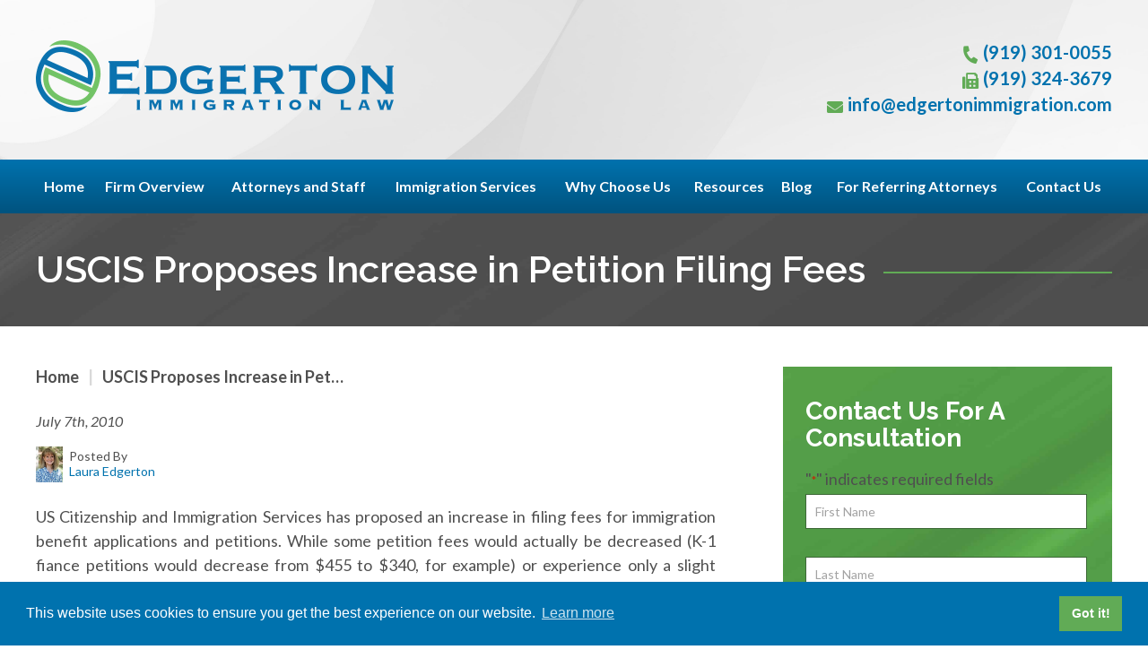

--- FILE ---
content_type: text/html; charset=UTF-8
request_url: https://www.edgertonimmigration.com/uscis-proposes-increase-in-petition-filing-fees/
body_size: 19187
content:

<!DOCTYPE html>
<!--[if IE 8 ]>    <html lang="en-US" class="no-js no-touch ie8"> <![endif]-->
<!--[if (gte IE 9)|(gt IEMobile 7)|!(IEMobile)|!(IE)]><!--><html lang="en-US" class="no-js no-touch"><!--<![endif]-->

    <head>
        <meta name="themodernfirm-framework-version" content="2.5.1.1" />
        <meta name="wordpress-version" content="6.8.1" />
        <meta http-equiv="Content-Type" content="text/html; charset=utf-8" />
<script type="text/javascript">
/* <![CDATA[ */
var gform;gform||(document.addEventListener("gform_main_scripts_loaded",function(){gform.scriptsLoaded=!0}),document.addEventListener("gform/theme/scripts_loaded",function(){gform.themeScriptsLoaded=!0}),window.addEventListener("DOMContentLoaded",function(){gform.domLoaded=!0}),gform={domLoaded:!1,scriptsLoaded:!1,themeScriptsLoaded:!1,isFormEditor:()=>"function"==typeof InitializeEditor,callIfLoaded:function(o){return!(!gform.domLoaded||!gform.scriptsLoaded||!gform.themeScriptsLoaded&&!gform.isFormEditor()||(gform.isFormEditor()&&console.warn("The use of gform.initializeOnLoaded() is deprecated in the form editor context and will be removed in Gravity Forms 3.1."),o(),0))},initializeOnLoaded:function(o){gform.callIfLoaded(o)||(document.addEventListener("gform_main_scripts_loaded",()=>{gform.scriptsLoaded=!0,gform.callIfLoaded(o)}),document.addEventListener("gform/theme/scripts_loaded",()=>{gform.themeScriptsLoaded=!0,gform.callIfLoaded(o)}),window.addEventListener("DOMContentLoaded",()=>{gform.domLoaded=!0,gform.callIfLoaded(o)}))},hooks:{action:{},filter:{}},addAction:function(o,r,e,t){gform.addHook("action",o,r,e,t)},addFilter:function(o,r,e,t){gform.addHook("filter",o,r,e,t)},doAction:function(o){gform.doHook("action",o,arguments)},applyFilters:function(o){return gform.doHook("filter",o,arguments)},removeAction:function(o,r){gform.removeHook("action",o,r)},removeFilter:function(o,r,e){gform.removeHook("filter",o,r,e)},addHook:function(o,r,e,t,n){null==gform.hooks[o][r]&&(gform.hooks[o][r]=[]);var d=gform.hooks[o][r];null==n&&(n=r+"_"+d.length),gform.hooks[o][r].push({tag:n,callable:e,priority:t=null==t?10:t})},doHook:function(r,o,e){var t;if(e=Array.prototype.slice.call(e,1),null!=gform.hooks[r][o]&&((o=gform.hooks[r][o]).sort(function(o,r){return o.priority-r.priority}),o.forEach(function(o){"function"!=typeof(t=o.callable)&&(t=window[t]),"action"==r?t.apply(null,e):e[0]=t.apply(null,e)})),"filter"==r)return e[0]},removeHook:function(o,r,t,n){var e;null!=gform.hooks[o][r]&&(e=(e=gform.hooks[o][r]).filter(function(o,r,e){return!!(null!=n&&n!=o.tag||null!=t&&t!=o.priority)}),gform.hooks[o][r]=e)}});
/* ]]> */
</script>

        <meta charset="UTF-8" />
        <meta name="viewport" content="width=device-width, initial-scale=1, maximum-scale=1.0, user-scalable=no" />
        <link rel="profile" href="https://gmpg.org/xfn/11" />	
                <link rel="shortcut icon" href="https://www.edgertonimmigration.com/wp-content/uploads/sites/595/2022/04/favicon.ico" /><meta name='robots' content='index, follow, max-image-preview:large, max-snippet:-1, max-video-preview:-1' />
	<style>img:is([sizes="auto" i], [sizes^="auto," i]) { contain-intrinsic-size: 3000px 1500px }</style>
	
	<!-- This site is optimized with the Yoast SEO plugin v26.4 - https://yoast.com/wordpress/plugins/seo/ -->
	<title>USCIS Proposes Increase in Petition Filing Fees</title>
<link data-rocket-preload as="style" href="https://fonts.googleapis.com/css2?family=Lato:ital,wght@0,300;0,400;0,700;0,900;1,300;1,400;1,700;1,900&#038;family=Raleway:ital,wght@0,300;0,400;0,500;0,600;0,700;0,800;0,900;1,300;1,400;1,500;1,600;1,700;1,800;1,900&#038;display=swap" rel="preload">
<link href="https://fonts.googleapis.com/css2?family=Lato:ital,wght@0,300;0,400;0,700;0,900;1,300;1,400;1,700;1,900&#038;family=Raleway:ital,wght@0,300;0,400;0,500;0,600;0,700;0,800;0,900;1,300;1,400;1,500;1,600;1,700;1,800;1,900&#038;display=swap" media="print" onload="this.media=&#039;all&#039;" rel="stylesheet">
<noscript><link rel="stylesheet" href="https://fonts.googleapis.com/css2?family=Lato:ital,wght@0,300;0,400;0,700;0,900;1,300;1,400;1,700;1,900&#038;family=Raleway:ital,wght@0,300;0,400;0,500;0,600;0,700;0,800;0,900;1,300;1,400;1,500;1,600;1,700;1,800;1,900&#038;display=swap"></noscript>
	<link rel="canonical" href="https://www.edgertonimmigration.com/uscis-proposes-increase-in-petition-filing-fees/" />
	<meta name="twitter:label1" content="Written by" />
	<meta name="twitter:data1" content="Laura Edgerton" />
	<script type="application/ld+json" class="yoast-schema-graph">{"@context":"https://schema.org","@graph":[{"@type":"WebPage","@id":"https://www.edgertonimmigration.com/uscis-proposes-increase-in-petition-filing-fees/","url":"https://www.edgertonimmigration.com/uscis-proposes-increase-in-petition-filing-fees/","name":"USCIS Proposes Increase in Petition Filing Fees","isPartOf":{"@id":"https://www.edgertonimmigration.com/#website"},"datePublished":"2010-07-07T20:35:38+00:00","dateModified":"2022-06-08T16:19:32+00:00","author":{"@id":"https://www.edgertonimmigration.com/#/schema/person/f03a2d6c95ae00ce8ac727ea77cea971"},"breadcrumb":{"@id":"https://www.edgertonimmigration.com/uscis-proposes-increase-in-petition-filing-fees/#breadcrumb"},"inLanguage":"en-US","potentialAction":[{"@type":"ReadAction","target":["https://www.edgertonimmigration.com/uscis-proposes-increase-in-petition-filing-fees/"]}]},{"@type":"BreadcrumbList","@id":"https://www.edgertonimmigration.com/uscis-proposes-increase-in-petition-filing-fees/#breadcrumb","itemListElement":[{"@type":"ListItem","position":1,"name":"Home","item":"https://www.edgertonimmigration.com/"},{"@type":"ListItem","position":2,"name":"USCIS Proposes Increase in Petition Filing Fees"}]},{"@type":"WebSite","@id":"https://www.edgertonimmigration.com/#website","url":"https://www.edgertonimmigration.com/","name":"Edgerton Immigration Law","description":"","potentialAction":[{"@type":"SearchAction","target":{"@type":"EntryPoint","urlTemplate":"https://www.edgertonimmigration.com/?s={search_term_string}"},"query-input":{"@type":"PropertyValueSpecification","valueRequired":true,"valueName":"search_term_string"}}],"inLanguage":"en-US"},{"@type":"Person","@id":"https://www.edgertonimmigration.com/#/schema/person/f03a2d6c95ae00ce8ac727ea77cea971","name":"Laura Edgerton","image":{"@type":"ImageObject","inLanguage":"en-US","@id":"https://www.edgertonimmigration.com/#/schema/person/image/","url":"https://secure.gravatar.com/avatar/604e9722412ed8d1fd2981c9a7a43640ffc45b59c94ecfb7f12713ba0d0d74d5?s=96&d=mm&r=g","contentUrl":"https://secure.gravatar.com/avatar/604e9722412ed8d1fd2981c9a7a43640ffc45b59c94ecfb7f12713ba0d0d74d5?s=96&d=mm&r=g","caption":"Laura Edgerton"},"url":"https://www.edgertonimmigration.com/author/ledgerton/"}]}</script>
	<!-- / Yoast SEO plugin. -->


<link rel='dns-prefetch' href='//fonts.googleapis.com' />
<link rel='dns-prefetch' href='//use.fontawesome.com' />
<link href='https://fonts.gstatic.com' crossorigin rel='preconnect' />
<!-- Google Tag Manager -->
<script>(function(w,d,s,l,i){w[l]=w[l]||[];w[l].push({'gtm.start':
new Date().getTime(),event:'gtm.js'});var f=d.getElementsByTagName(s)[0],
j=d.createElement(s),dl=l!='dataLayer'?'&l='+l:'';j.async=true;j.src=
'https://www.googletagmanager.com/gtm.js?id='+i+dl;f.parentNode.insertBefore(j,f);
})(window,document,'script','dataLayer','GTM-WWJDCGJP');</script>
<!-- End Google Tag Manager --><link rel='stylesheet' id='google-material-icons-css' href='https://fonts.googleapis.com/icon?family=Material+Icons' type='text/css' media='all' />
<link rel='stylesheet' id='fontawesome-css' href='https://use.fontawesome.com/releases/v5.9.0/css/all.css' type='text/css' media='all' />


<link rel='stylesheet' id='tmf-scaffolding-css' href='https://www.edgertonimmigration.com/wp-content/themes/themodernfirm-framework/assets/css/scaffolding.css' type='text/css' media='screen' />
<link rel='stylesheet' id='tmf-framework-css' href='https://www.edgertonimmigration.com/wp-content/themes/themodernfirm-framework/assets/css/framework.css' type='text/css' media='screen' />
<link rel='stylesheet' id='tmf-menu-css' href='https://www.edgertonimmigration.com/wp-content/themes/themodernfirm-framework/assets/css/menu.css' type='text/css' media='screen' />
<link rel='stylesheet' id='tmf-posts-css' href='https://www.edgertonimmigration.com/wp-content/themes/themodernfirm-framework/assets/css/posts.css' type='text/css' media='screen' />
<link rel='stylesheet' id='tmf-print-css' href='https://www.edgertonimmigration.com/wp-content/themes/themodernfirm-framework/assets/css/print.css' type='text/css' media='print' />
<link rel='stylesheet' id='tmf-structural-css' href='https://www.edgertonimmigration.com/wp-content/themes/mod-premium/edgertonimmigration/assets/css/structural.css' type='text/css' media='screen' />
<link rel='stylesheet' id='tmf-child-posts-css' href='https://www.edgertonimmigration.com/wp-content/themes/mod-premium/edgertonimmigration/assets/css/posts.css' type='text/css' media='screen' />
<link rel='stylesheet' id='tmf-editor-content-css' href='https://www.edgertonimmigration.com/wp-content/themes/mod-premium/edgertonimmigration/assets/css/editor-content.css' type='text/css' media='screen' />
<link rel='stylesheet' id='tmf-child-print-css' href='https://www.edgertonimmigration.com/wp-content/themes/mod-premium/edgertonimmigration/assets/css/print.css' type='text/css' media='print' />
<link rel='stylesheet' id='slick-css' href='https://www.edgertonimmigration.com/wp-content/themes/mod-premium/edgertonimmigration/assets/css/slick.css' type='text/css' media='screen' />
<style id='wp-emoji-styles-inline-css' type='text/css'>

	img.wp-smiley, img.emoji {
		display: inline !important;
		border: none !important;
		box-shadow: none !important;
		height: 1em !important;
		width: 1em !important;
		margin: 0 0.07em !important;
		vertical-align: -0.1em !important;
		background: none !important;
		padding: 0 !important;
	}
</style>
<style id='classic-theme-styles-inline-css' type='text/css'>
/*! This file is auto-generated */
.wp-block-button__link{color:#fff;background-color:#32373c;border-radius:9999px;box-shadow:none;text-decoration:none;padding:calc(.667em + 2px) calc(1.333em + 2px);font-size:1.125em}.wp-block-file__button{background:#32373c;color:#fff;text-decoration:none}
</style>
<link rel='stylesheet' id='wp-components-css' href='https://www.edgertonimmigration.com/wp-includes/css/dist/components/style.min.css?ver=6.8.1' type='text/css' media='all' />
<link rel='stylesheet' id='wp-preferences-css' href='https://www.edgertonimmigration.com/wp-includes/css/dist/preferences/style.min.css?ver=6.8.1' type='text/css' media='all' />
<link rel='stylesheet' id='wp-block-editor-css' href='https://www.edgertonimmigration.com/wp-includes/css/dist/block-editor/style.min.css?ver=6.8.1' type='text/css' media='all' />
<link rel='stylesheet' id='popup-maker-block-library-style-css' href='https://www.edgertonimmigration.com/wp-content/plugins/popup-maker/dist/packages/block-library-style.css?ver=dbea705cfafe089d65f1' type='text/css' media='all' />
<link rel='stylesheet' id='myCustomStyles-css' href='https://www.edgertonimmigration.com/wp-content/plugins/tinymce-formats/editor-styles.css?ver=6.8.1' type='text/css' media='all' />
<script type="text/javascript" src="https://www.edgertonimmigration.com/wp-includes/js/jquery/jquery.min.js?ver=3.7.1" id="jquery-core-js"></script>
<script type="text/javascript" src="https://www.edgertonimmigration.com/wp-includes/js/jquery/jquery-migrate.min.js?ver=3.4.1" id="jquery-migrate-js"></script>
<script type="text/javascript" src="https://www.edgertonimmigration.com/wp-content/themes/themodernfirm-framework/assets/js/core.js?ver=6.8.1" id="tmf-core-js"></script>
<script type="text/javascript" src="https://www.edgertonimmigration.com/wp-content/themes/mod-premium/edgertonimmigration/assets/js/slick.js?ver=6.8.1" id="slick-slider-js"></script>
<script type="text/javascript" src="https://www.edgertonimmigration.com/wp-content/themes/mod-premium/edgertonimmigration/assets/js/script.js?ver=6.8.1" id="tmf-script-js"></script>
<script type="text/javascript" src="https://www.edgertonimmigration.com/wp-content/themes/themodernfirm-framework/assets/js/menu.js?ver=6.8.1" id="tmf-menu-js"></script>
<link rel="https://api.w.org/" href="https://www.edgertonimmigration.com/wp-json/" /><link rel="alternate" title="JSON" type="application/json" href="https://www.edgertonimmigration.com/wp-json/wp/v2/posts/140" /><link rel="EditURI" type="application/rsd+xml" title="RSD" href="https://www.edgertonimmigration.com/xmlrpc.php?rsd" />
<meta name="generator" content="WordPress 6.8.1" />
<link rel='shortlink' href='https://www.edgertonimmigration.com/?p=140' />
<link rel="alternate" title="oEmbed (JSON)" type="application/json+oembed" href="https://www.edgertonimmigration.com/wp-json/oembed/1.0/embed?url=https%3A%2F%2Fwww.edgertonimmigration.com%2Fuscis-proposes-increase-in-petition-filing-fees%2F" />
<link rel="alternate" title="oEmbed (XML)" type="text/xml+oembed" href="https://www.edgertonimmigration.com/wp-json/oembed/1.0/embed?url=https%3A%2F%2Fwww.edgertonimmigration.com%2Fuscis-proposes-increase-in-petition-filing-fees%2F&#038;format=xml" />
<style type="text/css" id="tmf-inline-styles-header"> #mobile-nav{ background-color: rgba(0, 83, 127, 1 ); }  #mobile-nav .mobile-menu{ background-color: #00537f; }  .menu-bar-container{ text-align: center;margin-top: 5px; }  .menu-bar-container .menu-label{ font-size: 16px;}  #mobile-nav .mob-expand-submenu:before{ color: #ffffff;} </style> 
		<! – Code snippet to speed up Google Fonts – > 
		<link rel="preconnect" href="https://fonts.googleapis.com">
		<link rel="preconnect" href="https://fonts.gstatic.com" crossorigin>
		<! – End of code snippet for Google Fonts – > 
    			<script>
				jQuery(function(){TMF.start_services(['feature_detection', 'navigation', 'accordion', 'map_adjust', 'video_support', 'obfuscate_email']);});
			</script>
		<!--Following script is handled in Settings->Advanced--><link rel="stylesheet" type="text/css" href="//cdnjs.cloudflare.com/ajax/libs/cookieconsent2/3.1.0/cookieconsent.min.css" />
<script src="//cdnjs.cloudflare.com/ajax/libs/cookieconsent2/3.1.0/cookieconsent.min.js"></script>
<script>
window.addEventListener("load", function(){
window.cookieconsent.initialise({
  "palette": {
    "popup": {
      "background": "#0072ae",
      "text": "#ffffff"
    },
    "button": {
      "background": "#61ab56",
      "text": "#ffffff"
    }
  },
  "content": {
    "href": "https://www.edgertonimmigration.com/privacy-policy/"
  }
})});
</script>
<!-- Global site tag (gtag.js) - Google Ads: 1035243675 --> <script async src="https://www.googletagmanager.com/gtag/js?id=AW-1035243675"></script> <script> window.dataLayer = window.dataLayer || []; function gtag(){dataLayer.push(arguments);} gtag('js', new Date()); gtag('config', 'AW-1035243675'); </script><!-- google analytics -->
<!-- Global Site Tag (gtag.js) - Google Analytics -->
<script async src="https://www.googletagmanager.com/gtag/js?id=G-3DYWSBTTE1"></script>
<script>
  window.dataLayer = window.dataLayer || [];
  function gtag(){dataLayer.push(arguments);}
  gtag('js', new Date());

  gtag('config', 'G-3DYWSBTTE1');
</script>
<a href="#body-wrapper" class="screen-reader-shortcut">Skip to main content</a><a href="#primary-nav-wrapper" class="screen-reader-shortcut">Skip to navigation</a><div id="top"></div>    <meta name="generator" content="WP Rocket 3.20.1.2" data-wpr-features="wpr_preload_links wpr_desktop" /></head>

    <body data-rsssl=1 class="wp-singular post-template-default single single-post postid-140 single-format-standard wp-theme-themodernfirm-framework wp-child-theme-mod-premiumedgertonimmigration">

        <div data-rocket-location-hash="829d05a322dc635a36fdb6dca7f54a90" id="print-header">
	
	
	<img id="print-logo" class="logo" src="https://www.edgertonimmigration.com/wp-content/uploads/sites/595/2008/10/header-logo-x1.png" alt="Edgerton Immigration Law" />
</div>                			<div data-rocket-location-hash="20689d3d970865997fb0315ea3f3c983" id="header-wrapper" class="section-wrapper">
				<div data-rocket-location-hash="2a14c947958dcfd04dc9c36f1c08d08c" id="header-container" class="section-container">
					<div data-rocket-location-hash="7b039288ac4f43a987cd812d44807438" id="header" class="section">
		
				<div id="header-row"  class="row collapse-950 ">
		
				<div id="header-cell-1"  class="cell span-9">
			<div class="inner">
					<a href="https://www.edgertonimmigration.com/">

	<img id="site-logo" class="logo" src="https://www.edgertonimmigration.com/wp-content/uploads/sites/595/2008/10/header-logo-x1.png" srcset="https://www.edgertonimmigration.com/wp-content/uploads/sites/595/2008/10/header-logo-x1.png 1x, https://www.edgertonimmigration.com/wp-content/uploads/sites/595/2008/10/header-logo-x1.png 2x, https://www.edgertonimmigration.com/wp-content/uploads/sites/595/2008/10/header-logo-x1.png 3x" alt="Edgerton Immigration Law"/>
</a>
		</div></div>		<div id="header-cell-2"  class="cell span-15" role="complementary">
			<div class="inner">
					<div class="header-top">
				<div class="tmf-module-area tmf-single-module-area tmf-module-area-header">			<div class="tmf-module tmf-module-17 tmf-module-site-header---upper-right">
								<div class="tmf-module-content editor-content">
					<div><span class="tmf-field post-id-336 location phone-1"><a href="tel:(919) 301-0055">(919) 301-0055</a></span></div> <div><span class="tmf-field post-id-336 location fax">(919) 324-3679</span></div> <div><a class="tmf-email tmf-field post-id-336 location email" href="#" title="Email" data-front="info" data-back="edgertonimmigration.com"></a></div>				</div>
			</div>
		</div>			</div>

	</div></div></div>	

				</div>
			</div>
		</div>
		        	
	
				<div data-rocket-location-hash="b9a7662d6423f271822052481ee33dcf" id="mobile-nav-wrapper" class="section-wrapper">
				<div data-rocket-location-hash="d22590e7fb6c135b9fa6eecdf1b6a368" id="mobile-nav-container" class="section-container">
					<div data-rocket-location-hash="12d19476a101604d8d63519d20d8b00d" id="mobile-nav" class="section">
		
		<div class="menu-bar-container">

			<div class="menu-bar">
				<div class="hamburger-container">
					<div class="hamburger"></div>
				</div>
				<div class="menu-label">
					Menu				</div>
			</div>

		</div>

		<div class="mobile-menu-container">

			<div class="mobile-menu  mobile-menu-fade-in submenu-icon-plus-sign">

				<div class="top-part">
					<i class="fas fa-times mob-cancel-button"></i>

					
				</div>

				<ul id="mobile-nav-nav-menu" class="menu"><li id="menu-item-5" class="menu-item menu-item-type-post_type menu-item-object-page menu-item-home first menu-item-5"><a href="https://www.edgertonimmigration.com/">Home</a></li>
<li id="menu-item-919" class="menu-item menu-item-type-post_type menu-item-object-page menu-item-919"><a href="https://www.edgertonimmigration.com/firm-overview/">Firm Overview</a></li>
<li id="menu-item-877" class="menu-item menu-item-type-custom menu-item-object-custom menu-item-has-children menu-item-877"><a href="/attorneys/">Attorneys and Staff</a>
<div class="wrap"><ul class="sub-menu">
	<li id="menu-item-878" class="menu-item menu-item-type-post_type menu-item-object-attorney first menu-item-878"><a href="https://www.edgertonimmigration.com/attorneys/attorney-profile/">Laura Edgerton</a></li>
	<li id="menu-item-882" class="menu-item menu-item-type-post_type menu-item-object-attorney menu-item-882"><a href="https://www.edgertonimmigration.com/attorneys/katie-cecil/">Katie Cecil</a></li>
	<li id="menu-item-884" class="menu-item menu-item-type-post_type menu-item-object-attorney menu-item-884"><a href="https://www.edgertonimmigration.com/attorneys/karen-gamble/">Karen Gamble, Paralegal</a></li>
	<li id="menu-item-1580" class="menu-item menu-item-type-post_type menu-item-object-attorney menu-item-1580"><a href="https://www.edgertonimmigration.com/attorneys/jessika-silva/">Jessika Silva, Legal Assistant</a></li>
	<li id="menu-item-883" class="menu-item menu-item-type-post_type menu-item-object-attorney last menu-item-883"><a href="https://www.edgertonimmigration.com/attorneys/ida-kaeser/">Ella Alimov, Administrative Assistant</a></li>
</ul></div>
</li>
<li id="menu-item-879" class="menu-item menu-item-type-custom menu-item-object-custom menu-item-has-children menu-item-879"><a href="/practice-areas/">Immigration Services</a>
<div class="wrap"><ul class="sub-menu">
	<li id="menu-item-920" class="menu-item menu-item-type-post_type menu-item-object-practice-area first menu-item-920"><a href="https://www.edgertonimmigration.com/practice-areas/answers-for-businesses/">Immigration Answers for Businesses</a></li>
	<li id="menu-item-921" class="menu-item menu-item-type-post_type menu-item-object-practice-area menu-item-921"><a href="https://www.edgertonimmigration.com/practice-areas/answers-for-families/">Immigration Answers for Families</a></li>
	<li id="menu-item-922" class="menu-item menu-item-type-post_type menu-item-object-practice-area last menu-item-922"><a href="https://www.edgertonimmigration.com/practice-areas/answers-for-individuals/">Immigration Answers for Individuals</a></li>
</ul></div>
</li>
<li id="menu-item-923" class="menu-item menu-item-type-post_type menu-item-object-page menu-item-has-children menu-item-923"><a href="https://www.edgertonimmigration.com/choose-us/">Why Choose Us</a>
<div class="wrap"><ul class="sub-menu">
	<li id="menu-item-926" class="menu-item menu-item-type-post_type menu-item-object-page first menu-item-926"><a href="https://www.edgertonimmigration.com/choose-us/strengths/">Our Strengths</a></li>
	<li id="menu-item-925" class="menu-item menu-item-type-post_type menu-item-object-page menu-item-925"><a href="https://www.edgertonimmigration.com/choose-us/involvement/">Our Involvement</a></li>
	<li id="menu-item-924" class="menu-item menu-item-type-post_type menu-item-object-page last menu-item-924"><a href="https://www.edgertonimmigration.com/choose-us/representative-clients/">Representative Clients</a></li>
</ul></div>
</li>
<li id="menu-item-927" class="menu-item menu-item-type-post_type menu-item-object-page menu-item-has-children menu-item-927"><a href="https://www.edgertonimmigration.com/resources/">Resources</a>
<div class="wrap"><ul class="sub-menu">
	<li id="menu-item-929" class="menu-item menu-item-type-post_type menu-item-object-page first menu-item-929"><a href="https://www.edgertonimmigration.com/resources/links/">Links</a></li>
	<li id="menu-item-928" class="menu-item menu-item-type-post_type menu-item-object-page menu-item-928"><a href="https://www.edgertonimmigration.com/resources/articles/">Articles and Videos</a></li>
	<li id="menu-item-880" class="menu-item menu-item-type-custom menu-item-object-custom last menu-item-880"><a href="/events/">Upcoming Events</a></li>
</ul></div>
</li>
<li id="menu-item-930" class="menu-item menu-item-type-post_type menu-item-object-page current_page_parent menu-item-930"><a href="https://www.edgertonimmigration.com/blog/">Blog</a></li>
<li id="menu-item-931" class="menu-item menu-item-type-post_type menu-item-object-page menu-item-931"><a href="https://www.edgertonimmigration.com/referring-attorneys/">For Referring Attorneys</a></li>
<li id="menu-item-881" class="menu-item menu-item-type-custom menu-item-object-custom last menu-item-881"><a href="/contact-us/">Contact Us</a></li>
</ul>
									<div class="mobile-location">
						<div class="tmf-post tmf-post-336 location mobile-location first-post last-post" itemscope itemtype="https://schema.org/Organization">

	<div class="location-small-container">
	    <div class="location-small-1">
	    	<a  href="https://maps.google.com/?q=3717%20National%20Drive%20Raleigh%2C%20NC%2027612" target="_blank" class="location-map-link">

    			<div class="location-address">
	    			<span class="map-label"><i class="fas fa-map-marker-alt"></i></span>

			        <span class="address" itemprop="address" itemscope itemtype="https://schema.org/PostalAddress">
					    					        <div class="title business-name" itemprop="name">
					            Edgerton Immigration Law					        </div>
					    
					    				            <div itemprop="streetAddress">
				                3717 National Drive<br />
				                				                    Suite 217				                				            </div>
				            <span itemprop="addressLocality">Raleigh</span>, 
				            <span itemprop="addressRegion">NC</span> 
				            <span itemprop="postalCode">27612</span>
					    		        	</span>
				</div>
		    </a>

		    <div class="divider"></div>
		</div>

		<div class="location-small-2">
		    		        <div class="phone phone-1">
		        	<span class="label"><i class="fas fa-phone-alt"></i></span>
		            <span class="value" itemprop="telephone"><a href="tel: (919) 301-0055">(919) 301-0055</a></span>
		        </div>
		    
	    					<div class="fax">
					<span class="label"><i class="fas fa-fax"></i></span>
					<span class="value">(919) 324-3679</span>
				</div>
			
							<div class="email">
					<span class="label"><i class="fas fa-envelope"></i></span>
					<a class="tmf-email value" href="#" title="Email" data-front="info" data-back="edgertonimmigration.com"></a>				</div>
					</div>
	</div>
	
</div>					</div>
				
			</div>

			<div class="mobile-menu-back-drop"></div>

		</div>

					</div>
			</div>
		</div>
		


<style type="text/css">
@media screen and (max-width: 950px){
	#mobile-nav-wrapper {
		display: block;
	}

	#primary-nav {
		display: none;
	}
}

.tmf-post.location.mobile-location {
	background: #ffffff;
}
.tmf-post.location.mobile-location,
.tmf-post.location.mobile-location a {
	color: #000000 !important;
}
.tmf-post.location.mobile-location .map-label,
.tmf-post.location.mobile-location .label {
	color: #00537f;
}
.tmf-post.location.mobile-location .location-small-1 {
	border-color: #00537f;
}
.tmf-post.location.mobile-location .divider {
	background: #00537f;	
}
</style>

        	
				<div data-rocket-location-hash="be9472b42b9ffeba0a0b822d50cf9e93" id="primary-nav-wrapper" class="section-wrapper">
				<div data-rocket-location-hash="120aa26bc8a47d9d0f3bdc89100091e9" id="primary-nav-container" class="section-container">
					<div data-rocket-location-hash="93a8b66ed12dfadcc9c273cf7a7f3f7d" id="primary-nav" class="section" role="navigation">
		
		<div class="menu-bar">Menu</div>

		<ul id="primary-nav-menu" class="menu"><li class="menu-item menu-item-type-post_type menu-item-object-page menu-item-home first menu-item-5"><a href="https://www.edgertonimmigration.com/">Home</a></li>
<li class="menu-item menu-item-type-post_type menu-item-object-page menu-item-919"><a href="https://www.edgertonimmigration.com/firm-overview/">Firm Overview</a></li>
<li class="menu-item menu-item-type-custom menu-item-object-custom menu-item-has-children menu-item-877"><a href="/attorneys/">Attorneys and Staff</a>
<div class="wrap"><ul class="sub-menu">
	<li class="menu-item menu-item-type-post_type menu-item-object-attorney first menu-item-878"><a href="https://www.edgertonimmigration.com/attorneys/attorney-profile/">Laura Edgerton</a></li>
	<li class="menu-item menu-item-type-post_type menu-item-object-attorney menu-item-882"><a href="https://www.edgertonimmigration.com/attorneys/katie-cecil/">Katie Cecil</a></li>
	<li class="menu-item menu-item-type-post_type menu-item-object-attorney menu-item-884"><a href="https://www.edgertonimmigration.com/attorneys/karen-gamble/">Karen Gamble, Paralegal</a></li>
	<li class="menu-item menu-item-type-post_type menu-item-object-attorney menu-item-1580"><a href="https://www.edgertonimmigration.com/attorneys/jessika-silva/">Jessika Silva, Legal Assistant</a></li>
	<li class="menu-item menu-item-type-post_type menu-item-object-attorney last menu-item-883"><a href="https://www.edgertonimmigration.com/attorneys/ida-kaeser/">Ella Alimov, Administrative Assistant</a></li>
</ul></div>
</li>
<li class="menu-item menu-item-type-custom menu-item-object-custom menu-item-has-children menu-item-879"><a href="/practice-areas/">Immigration Services</a>
<div class="wrap"><ul class="sub-menu">
	<li class="menu-item menu-item-type-post_type menu-item-object-practice-area first menu-item-920"><a href="https://www.edgertonimmigration.com/practice-areas/answers-for-businesses/">Immigration Answers for Businesses</a></li>
	<li class="menu-item menu-item-type-post_type menu-item-object-practice-area menu-item-921"><a href="https://www.edgertonimmigration.com/practice-areas/answers-for-families/">Immigration Answers for Families</a></li>
	<li class="menu-item menu-item-type-post_type menu-item-object-practice-area last menu-item-922"><a href="https://www.edgertonimmigration.com/practice-areas/answers-for-individuals/">Immigration Answers for Individuals</a></li>
</ul></div>
</li>
<li class="menu-item menu-item-type-post_type menu-item-object-page menu-item-has-children menu-item-923"><a href="https://www.edgertonimmigration.com/choose-us/">Why Choose Us</a>
<div class="wrap"><ul class="sub-menu">
	<li class="menu-item menu-item-type-post_type menu-item-object-page first menu-item-926"><a href="https://www.edgertonimmigration.com/choose-us/strengths/">Our Strengths</a></li>
	<li class="menu-item menu-item-type-post_type menu-item-object-page menu-item-925"><a href="https://www.edgertonimmigration.com/choose-us/involvement/">Our Involvement</a></li>
	<li class="menu-item menu-item-type-post_type menu-item-object-page last menu-item-924"><a href="https://www.edgertonimmigration.com/choose-us/representative-clients/">Representative Clients</a></li>
</ul></div>
</li>
<li class="menu-item menu-item-type-post_type menu-item-object-page menu-item-has-children menu-item-927"><a href="https://www.edgertonimmigration.com/resources/">Resources</a>
<div class="wrap"><ul class="sub-menu">
	<li class="menu-item menu-item-type-post_type menu-item-object-page first menu-item-929"><a href="https://www.edgertonimmigration.com/resources/links/">Links</a></li>
	<li class="menu-item menu-item-type-post_type menu-item-object-page menu-item-928"><a href="https://www.edgertonimmigration.com/resources/articles/">Articles and Videos</a></li>
	<li class="menu-item menu-item-type-custom menu-item-object-custom last menu-item-880"><a href="/events/">Upcoming Events</a></li>
</ul></div>
</li>
<li class="menu-item menu-item-type-post_type menu-item-object-page current_page_parent menu-item-930"><a href="https://www.edgertonimmigration.com/blog/">Blog</a></li>
<li class="menu-item menu-item-type-post_type menu-item-object-page menu-item-931"><a href="https://www.edgertonimmigration.com/referring-attorneys/">For Referring Attorneys</a></li>
<li class="menu-item menu-item-type-custom menu-item-object-custom last menu-item-881"><a href="/contact-us/">Contact Us</a></li>
</ul>
					</div>
			</div>
		</div>
		
                
	
				<div data-rocket-location-hash="245826b436fc3b447f101ccc17225fe1" id="int-title-wrapper" class="section-wrapper">
				<div data-rocket-location-hash="d6202dc78352bb7d441079b85250b5b5" id="int-title-container" class="section-container">
					<div data-rocket-location-hash="90dc644f936e2d5761f61820457b6266" id="int-title" class="section">
				<div class="int-title-content">
										<h1 id="page-title">USCIS Proposes Increase in Petition Filing Fees</h1>					</div>
					</div>
			</div>
		</div>
		
				<div data-rocket-location-hash="8da8b8e379c1a0d0455df4bd019ee081" id="body-wrapper" class="section-wrapper" role="main">
				<div data-rocket-location-hash="0659649948e00ef6a959bde72d4469f7" id="body-container" class="section-container">
					<div data-rocket-location-hash="74e2037651cf0b13ddd84db6e6d05816" id="body" class="section">
				
					<div id="body-row"  class="row collapse-950 ">
		
					<div id="body-cell-1"  class="cell span-16">
			<div class="inner">
					
				<div id="breadcrumbs" itemscope itemtype="https://schema.org/BreadcrumbList"><span itemprop="itemListElement" itemscope itemtype="https://schema.org/ListItem" class="s"><a href="https://www.edgertonimmigration.com/" itemprop="item"><span itemprop="name">Home</span></a><meta itemprop="position" content="1" /></span> <span class="separator"> | </span> <span itemprop="itemListElement" itemscope itemtype="https://schema.org/ListItem" class="s"><span class="current" itemprop="name">USCIS Proposes Increase in Pet…</span><meta itemprop="position" content="2" /></span></div>
				
					<div class="tmf-post tmf-post-140 post large first-post last-post">
	
			<h1 id="page-title">
			USCIS Proposes Increase in Petition Filing Fees		</h1>
	
	<div class="post-information-container">
					<div class="date">
				July 7th, 2010			</div>
				
					<div class="tmf-author"><a href="https://www.edgertonimmigration.com/attorneys/attorney-profile/" title="View Laura Edgerton's Profile"><img class="author-thumbnail" src="https://www.edgertonimmigration.com/wp-content/uploads/sites/595/thumbnail-images/1245-27.jpg" /></a><div class="author-name-container"><div class="author-label label">Posted By </div><a href="https://www.edgertonimmigration.com/attorneys/attorney-profile/" title="View Laura Edgerton's Profile"><div class="author-name">Laura Edgerton</div></a></div><div class="clear"></div></div>			
		
		
		
<div class="social-buttons">

  

  

  

  
</div>

	</div>
	
	<div class="content-container">
		
		<div id="page-content" class="editor-content">
			<div style="text-align: justify;">US Citizenship and Immigration Services has proposed an increase in filing fees for immigration benefit applications and petitions. While some petition fees would actually be decreased (K-1 fiance petitions would decrease from $455 to $340, for example) or experience only a slight increase (I-129 petitions,</div> <div style="text-align: justify;"> </div> <div style="text-align: justify;">used to sponsor H-1, L-1, and O-1 workers among others, would increase from $320 to $325), in general, the proposal would increase overall fees by a weighted average of about 10 percent. The fee for naturalization applications would not change.</div> <div style="text-align: justify;"> </div> <div style="text-align: justify;">A complete summary of the proposed fee changes is available here.</div>		</div>
	</div>

	<div class="taxonomy-container">
		<div class="tmf-taxonomy-list category"><span class="taxonomy-label label">Categories:&nbsp;</span><a href="https://www.edgertonimmigration.com/immigration-blog/" class="tmf-taxonomy tmf-taxonomy-54 tmf-taxonomy-immigration-blog" title="Click for more Immigration Blog information">Immigration Blog</a></div>	
			
	</div>

	<div class="clear"></div>

		
</div>					
				
			</div></div>		<div id="body-cell-2"  class="cell span-8" role="complementary">
			<div class="inner">
		
									<div class="tmf-module-area tmf-multi-module-area tmf-module-area-blog-sidebar">			<div class="tmf-module tmf-module-22 tmf-module-contact-us-for-a-consultation">
									<h3 class="tmf-module-title">
						
							Contact Us For A Consultation
											</h3>
								<div class="tmf-module-content editor-content">
					<p><script type="text/javascript"> /* <![CDATA[ */  /* ]]> */ </script> <div class='gf_browser_chrome gform_wrapper gravity-theme gform-theme--no-framework tmf-form_wrapper' data-form-theme='gravity-theme' data-form-index='0' id='gform_wrapper_1' style='display:none'><div id='gf_1' class='gform_anchor' tabindex='-1'></div> <div class='gform_heading'> <p class='gform_required_legend'>&quot;<span class="gfield_required gfield_required_asterisk">*</span>&quot; indicates required fields</p> </div><form method='post' enctype='multipart/form-data' target='gform_ajax_frame_1' id='gform_1' class='tmf-form' action='/uscis-proposes-increase-in-petition-filing-fees/#gf_1' data-formid='1' novalidate> <input type='hidden' class='gforms-pum' value='{"closepopup":false,"closedelay":0,"openpopup":false,"openpopup_id":0}' /> <div class='gform-body gform_body'><div id='gform_fields_1' class='gform_fields top_label form_sublabel_below description_below validation_below'><fieldset id="field_1_1" class="gfield gfield--type-name gfield--input-type-name gfield_contains_required field_sublabel_hidden_label gfield--no-description field_description_below hidden_label field_validation_below gfield_visibility_visible" ><legend class='gfield_label gform-field-label gfield_label_before_complex' >First Name<span class="gfield_required"><span class="gfield_required gfield_required_asterisk">*</span></span></legend><div class='ginput_complex ginput_container ginput_container--name no_prefix has_first_name no_middle_name no_last_name no_suffix gf_name_has_1 ginput_container_name gform-grid-row' id='input_1_1'> <span id='input_1_1_3_container' class='name_first gform-grid-col gform-grid-col--size-auto' > <input type='text' name='input_1.3' id='input_1_1_3' value='' aria-required='true' placeholder='First Name' /> <label for='input_1_1_3' class='gform-field-label gform-field-label--type-sub hidden_sub_label screen-reader-text'>First</label> </span> </div></fieldset><fieldset id="field_1_7" class="gfield gfield--type-name gfield--input-type-name gfield--width-full field_sublabel_hidden_label gfield--no-description field_description_below hidden_label field_validation_below gfield_visibility_visible" ><legend class='gfield_label gform-field-label gfield_label_before_complex' >Last Name</legend><div class='ginput_complex ginput_container ginput_container--name no_prefix has_first_name no_middle_name no_last_name no_suffix gf_name_has_1 ginput_container_name gform-grid-row' id='input_1_7'> <span id='input_1_7_3_container' class='name_first gform-grid-col gform-grid-col--size-auto' > <input type='text' name='input_7.3' id='input_1_7_3' value='' aria-required='false' placeholder='Last Name' /> <label for='input_1_7_3' class='gform-field-label gform-field-label--type-sub hidden_sub_label screen-reader-text'>First</label> </span> </div></fieldset><div id="field_1_2" class="gfield gfield--type-email gfield--input-type-email gfield_contains_required field_sublabel_below gfield--no-description field_description_below hidden_label field_validation_below gfield_visibility_visible" ><label class='gfield_label gform-field-label' for='input_1_2'>Email<span class="gfield_required"><span class="gfield_required gfield_required_asterisk">*</span></span></label><div class='ginput_container ginput_container_email'> <input name='input_2' id='input_1_2' type='email' value='' class='large' placeholder='Email' aria-required="true" aria-invalid="false" /> </div></div><div id="field_1_8" class="gfield gfield--type-phone gfield--input-type-phone gfield--width-full gfield_contains_required field_sublabel_below gfield--no-description field_description_below hidden_label field_validation_below gfield_visibility_visible" ><label class='gfield_label gform-field-label' for='input_1_8'>Phone<span class="gfield_required"><span class="gfield_required gfield_required_asterisk">*</span></span></label><div class='ginput_container ginput_container_phone'><input name='input_8' id='input_1_8' type='tel' value='' class='large' placeholder='Phone' aria-required="true" aria-invalid="false" /></div></div><div id="field_1_4" class="gfield gfield--type-textarea gfield--input-type-textarea field_sublabel_below gfield--no-description field_description_below hidden_label field_validation_below gfield_visibility_visible" ><label class='gfield_label gform-field-label' for='input_1_4'>Message</label><div class='ginput_container ginput_container_textarea'><textarea name='input_4' id='input_1_4' class='textarea small' placeholder='Message' aria-invalid="false" rows='10' cols='50'></textarea></div></div><fieldset id="field_1_6" class="gfield gfield--type-radio gfield--type-choice gfield--input-type-radio gfield--width-full field_sublabel_below gfield--no-description field_description_below field_validation_below gfield_visibility_visible" ><legend class='gfield_label gform-field-label' >Preferred method of contact</legend><div class='ginput_container ginput_container_radio'><div class='gfield_radio' id='input_1_6'> <div class='gchoice gchoice_1_6_0'> <input class='gfield-choice-input' name='input_6' type='radio' value='E-mail Me' id='choice_1_6_0' onchange='gformToggleRadioOther( this )' /> <label for='choice_1_6_0' id='label_1_6_0' class='gform-field-label gform-field-label--type-inline'>E-mail Me</label> </div> <div class='gchoice gchoice_1_6_1'> <input class='gfield-choice-input' name='input_6' type='radio' value='Call Me' id='choice_1_6_1' onchange='gformToggleRadioOther( this )' /> <label for='choice_1_6_1' id='label_1_6_1' class='gform-field-label gform-field-label--type-inline'>Call Me</label> </div></div></div></fieldset></div></div> <div class='gform-footer gform_footer top_label'> <input type='submit' id='gform_submit_button_1' class='gform_button button' onclick='gform.submission.handleButtonClick(this);' data-submission-type='submit' value='Submit' /> <input type='hidden' name='gform_ajax' value='form_id=1&amp;title=&amp;description=&amp;tabindex=0&amp;theme=gravity-theme&amp;styles=[]&amp;hash=d2c34540648d7049edf4453e42e9bcb6' /> <input type='hidden' class='gform_hidden' name='gform_submission_method' data-js='gform_submission_method_1' value='iframe' /> <input type='hidden' class='gform_hidden' name='gform_theme' data-js='gform_theme_1' id='gform_theme_1' value='gravity-theme' /> <input type='hidden' class='gform_hidden' name='gform_style_settings' data-js='gform_style_settings_1' id='gform_style_settings_1' value='[]' /> <input type='hidden' class='gform_hidden' name='is_submit_1' value='1' /> <input type='hidden' class='gform_hidden' name='gform_submit' value='1' /> <input type='hidden' class='gform_hidden' name='gform_unique_id' value='' /> <input type='hidden' class='gform_hidden' name='state_1' value='WyJ7XCI2XCI6W1wiNDg4OWE4NmY4ZGUzODA4YjJmYTJhYjM2NTgxYTM0NmFcIixcIjAzMzkyNzRmMzYwODcwMDJjZmE2MzExZWZhYmM2ZmM2XCJdfSIsImRiOWFlMmQxZTA0NWMxODcyNTJkYjk3YjliMGJhMjBhIl0=' /> <input type='hidden' autocomplete='off' class='gform_hidden' name='gform_target_page_number_1' id='gform_target_page_number_1' value='0' /> <input type='hidden' autocomplete='off' class='gform_hidden' name='gform_source_page_number_1' id='gform_source_page_number_1' value='1' /> <input type='hidden' name='gform_field_values' value='' /> </div> <p style="display: none !important;" class="akismet-fields-container" data-prefix="ak_"><label>&#916;<textarea name="ak_hp_textarea" cols="45" rows="8" maxlength="100"></textarea></label><input type="hidden" id="ak_js_1" name="ak_js" value="158"/><script>document.getElementById( "ak_js_1" ).setAttribute( "value", ( new Date() ).getTime() );</script></p></form> </div> <iframe style='display:none;width:0px;height:0px;' src='about:blank' name='gform_ajax_frame_1' id='gform_ajax_frame_1' title='This iframe contains the logic required to handle Ajax powered Gravity Forms.'></iframe> <script type="text/javascript"> /* <![CDATA[ */ gform.initializeOnLoaded( function() {gformInitSpinner( 1, 'https://www.edgertonimmigration.com/wp-content/plugins/gravityforms/images/spinner.svg', true );jQuery('#gform_ajax_frame_1').on('load',function(){var contents = jQuery(this).contents().find('*').html();var is_postback = contents.indexOf('GF_AJAX_POSTBACK') >= 0;if(!is_postback){return;}var form_content = jQuery(this).contents().find('#gform_wrapper_1');var is_confirmation = jQuery(this).contents().find('#gform_confirmation_wrapper_1').length > 0;var is_redirect = contents.indexOf('gformRedirect(){') >= 0;var is_form = form_content.length > 0 && ! is_redirect && ! is_confirmation;var mt = parseInt(jQuery('html').css('margin-top'), 10) + parseInt(jQuery('body').css('margin-top'), 10) + 100;if(is_form){form_content.find('form').css('opacity', 0);jQuery('#gform_wrapper_1').html(form_content.html());if(form_content.hasClass('gform_validation_error')){jQuery('#gform_wrapper_1').addClass('gform_validation_error');} else {jQuery('#gform_wrapper_1').removeClass('gform_validation_error');}setTimeout( function() { /* delay the scroll by 50 milliseconds to fix a bug in chrome */ jQuery(document).scrollTop(jQuery('#gform_wrapper_1').offset().top - mt); }, 50 );if(window['gformInitDatepicker']) {gformInitDatepicker();}if(window['gformInitPriceFields']) {gformInitPriceFields();}var current_page = jQuery('#gform_source_page_number_1').val();gformInitSpinner( 1, 'https://www.edgertonimmigration.com/wp-content/plugins/gravityforms/images/spinner.svg', true );jQuery(document).trigger('gform_page_loaded', [1, current_page]);window['gf_submitting_1'] = false;}else if(!is_redirect){var confirmation_content = jQuery(this).contents().find('.GF_AJAX_POSTBACK').html();if(!confirmation_content){confirmation_content = contents;}jQuery('#gform_wrapper_1').replaceWith(confirmation_content);jQuery(document).scrollTop(jQuery('#gf_1').offset().top - mt);jQuery(document).trigger('gform_confirmation_loaded', [1]);window['gf_submitting_1'] = false;wp.a11y.speak(jQuery('#gform_confirmation_message_1').text());}else{jQuery('#gform_1').append(contents);if(window['gformRedirect']) {gformRedirect();}}jQuery(document).trigger("gform_pre_post_render", [{ formId: "1", currentPage: "current_page", abort: function() { this.preventDefault(); } }]); if (event && event.defaultPrevented) { return; } const gformWrapperDiv = document.getElementById( "gform_wrapper_1" ); if ( gformWrapperDiv ) { const visibilitySpan = document.createElement( "span" ); visibilitySpan.id = "gform_visibility_test_1"; gformWrapperDiv.insertAdjacentElement( "afterend", visibilitySpan ); } const visibilityTestDiv = document.getElementById( "gform_visibility_test_1" ); let postRenderFired = false; function triggerPostRender() { if ( postRenderFired ) { return; } postRenderFired = true; gform.core.triggerPostRenderEvents( 1, current_page ); if ( visibilityTestDiv ) { visibilityTestDiv.parentNode.removeChild( visibilityTestDiv ); } } function debounce( func, wait, immediate ) { var timeout; return function() { var context = this, args = arguments; var later = function() { timeout = null; if ( !immediate ) func.apply( context, args ); }; var callNow = immediate && !timeout; clearTimeout( timeout ); timeout = setTimeout( later, wait ); if ( callNow ) func.apply( context, args ); }; } const debouncedTriggerPostRender = debounce( function() { triggerPostRender(); }, 200 ); if ( visibilityTestDiv && visibilityTestDiv.offsetParent === null ) { const observer = new MutationObserver( ( mutations ) => { mutations.forEach( ( mutation ) => { if ( mutation.type === 'attributes' && visibilityTestDiv.offsetParent !== null ) { debouncedTriggerPostRender(); observer.disconnect(); } }); }); observer.observe( document.body, { attributes: true, childList: false, subtree: true, attributeFilter: [ 'style', 'class' ], }); } else { triggerPostRender(); } } );} ); /* ]]> */ </script> </p>				</div>
			</div>
					<div class="tmf-module tmf-module-1205 tmf-module-recent-news">
									<h3 class="tmf-module-title">
						
							Recent News
											</h3>
								<div class="tmf-module-content editor-content">
					<p><div class="tmf-post-list small"><div class="tmf-post tmf-post-1571 post small first-post"> <div class="post-small-inner"> <div class="calendar-icon"> <div class="month"> Apr </div> <div class="day"> 14 </div> </div> <div class="title has-post-date"> <a href="https://www.edgertonimmigration.com/registration-requirement-for-unregistered-foreign-nationals/" title="Read more about Registration Requirement…"> Registration Requirement for Unregistered Foreign Nationals </a> <div class="date"> April 14th, 2025 </div> </div> <div class="excerpt"> In compliance with President Trump’s Executive Order 14159, the Department of Homeland Security has published an Interim Final Rule (IFR), which went into effect on April 11, 2025, requiring unregistered foreign nationals to comply with a new onlin… <a href="https://www.edgertonimmigration.com/registration-requirement-for-unregistered-foreign-nationals/" class="read-more" title="Read more about Registration Requirement…"> Read More </a> </div> </div> </div><div class="tmf-post tmf-post-1566 post small last-post"> <div class="post-small-inner"> <div class="calendar-icon"> <div class="month"> Mar </div> <div class="day"> 19 </div> </div> <div class="title has-post-date"> <a href="https://www.edgertonimmigration.com/reminder-about-immigration-documentation/" title="Read more about Reminder About Carrying I…"> Reminder About Carrying Immigration Documents </a> <div class="date"> March 19th, 2025 </div> </div> <div class="excerpt"> Dear Clients, We would like to remind you that under the Immigration and Nationality Act, all noncitizens must carry their immigration documentation on their person at all times. This documentation includes I-94 Arrival-Departure Record, green card (… <a href="https://www.edgertonimmigration.com/reminder-about-immigration-documentation/" class="read-more" title="Read more about Reminder About Carrying I…"> Read More </a> </div> </div> </div></div></p>				</div>
			</div>
		</div>				
		</div></div></div>	

					</div>
			</div>
		</div>
		
      
        			<div data-rocket-location-hash="cf0352ddd5ccbeb61cc68d248cfbfc61" id="newsletter-wrapper" class="section-wrapper">
				<div data-rocket-location-hash="6b011705b30f7d6c8d06f9a91b8f5891" id="newsletter-container" class="section-container">
					<div data-rocket-location-hash="9938805ca70b801db6a656ab74b6b03d" id="newsletter" class="section">
		
				<div id="newsletter-row"  class="row collapse-950 ">
		
				<div id="newsletter-cell-1"  class="cell span-18">
			<div class="inner">
					<div class="mobile-view">
				<img src="https://www.edgertonimmigration.com/wp-content/themes/mod-premium/edgertonimmigration/assets/images/home-newsletter-envelope-x1.jpg" srcset="https://www.edgertonimmigration.com/wp-content/themes/mod-premium/edgertonimmigration/assets/images/home-newsletter-envelope-x1.jpg 1x, https://www.edgertonimmigration.com/wp-content/themes/mod-premium/edgertonimmigration/assets/images/home-newsletter-envelope-x2.jpg 2x, https://www.edgertonimmigration.com/wp-content/themes/mod-premium/edgertonimmigration/assets/images/home-newsletter-envelope-x3.jpg 3x" alt="">
			</div>
			<div class="tmf-module-area tmf-single-module-area tmf-module-area-footer-1">			<div class="tmf-module tmf-module-16 tmf-module-sign-up-for-our-newsletter">
									<h3 class="tmf-module-title">
						
							Sign Up for Our Newsletter
											</h3>
								<div class="tmf-module-content editor-content">
					<p> <div class='gf_browser_chrome gform_wrapper gform_legacy_markup_wrapper gform-theme--no-framework tmf-form_wrapper gf_simple_horizontal_wrapper' data-form-theme='legacy' data-form-index='0' id='gform_wrapper_4' ><div id='gf_4' class='gform_anchor' tabindex='-1'></div><form method='post' enctype='multipart/form-data' target='gform_ajax_frame_4' id='gform_4' class='tmf-form gf_simple_horizontal' action='/uscis-proposes-increase-in-petition-filing-fees/#gf_4' data-formid='4' novalidate> <input type='hidden' class='gforms-pum' value='{"closepopup":false,"closedelay":0,"openpopup":false,"openpopup_id":0}' /> <div class='gform-body gform_body'><ul id='gform_fields_4' class='gform_fields top_label form_sublabel_below description_below validation_below'><li id="field_4_3" class="gfield gfield--type-name gfield_contains_required field_sublabel_hidden_label gfield--no-description field_description_below hidden_label field_validation_below gfield_visibility_visible" ><label class='gfield_label gform-field-label gfield_label_before_complex' >Name<span class="gfield_required"><span class="gfield_required gfield_required_text">(Required)</span></span></label><div class='ginput_complex ginput_container ginput_container--name no_prefix has_first_name no_middle_name has_last_name no_suffix gf_name_has_2 ginput_container_name gform-grid-row' id='input_4_3'> <span id='input_4_3_3_container' class='name_first gform-grid-col gform-grid-col--size-auto' > <input type='text' name='input_3.3' id='input_4_3_3' value='' aria-required='true' placeholder='First Name' /> <label for='input_4_3_3' class='gform-field-label gform-field-label--type-sub hidden_sub_label screen-reader-text'>First</label> </span> <span id='input_4_3_6_container' class='name_last gform-grid-col gform-grid-col--size-auto' > <input type='text' name='input_3.6' id='input_4_3_6' value='' aria-required='true' placeholder='Last Name' /> <label for='input_4_3_6' class='gform-field-label gform-field-label--type-sub hidden_sub_label screen-reader-text'>Last</label> </span> </div></li><li id="field_4_5" class="gfield gfield--type-email gfield--width-full gfield_contains_required field_sublabel_below gfield--no-description field_description_below hidden_label field_validation_below gfield_visibility_visible" ><label class='gfield_label gform-field-label' for='input_4_5'>Email Address<span class="gfield_required"><span class="gfield_required gfield_required_text">(Required)</span></span></label><div class='ginput_container ginput_container_email'> <input name='input_5' id='input_4_5' type='email' value='' class='large' placeholder='Email Address' aria-required="true" aria-invalid="false" /> </div></li></ul></div> <div class='gform-footer gform_footer top_label'> <input type='submit' id='gform_submit_button_4' class='gform_button button' onclick='gform.submission.handleButtonClick(this);' data-submission-type='submit' value='Submit' /> <input type='hidden' name='gform_ajax' value='form_id=4&amp;title=&amp;description=&amp;tabindex=0&amp;theme=legacy&amp;styles=[]&amp;hash=65afca9ca58b54d134a17a04c54d195d' /> <input type='hidden' class='gform_hidden' name='gform_submission_method' data-js='gform_submission_method_4' value='iframe' /> <input type='hidden' class='gform_hidden' name='gform_theme' data-js='gform_theme_4' id='gform_theme_4' value='legacy' /> <input type='hidden' class='gform_hidden' name='gform_style_settings' data-js='gform_style_settings_4' id='gform_style_settings_4' value='[]' /> <input type='hidden' class='gform_hidden' name='is_submit_4' value='1' /> <input type='hidden' class='gform_hidden' name='gform_submit' value='4' /> <input type='hidden' class='gform_hidden' name='gform_unique_id' value='' /> <input type='hidden' class='gform_hidden' name='state_4' value='WyJbXSIsIjhmNGQ0NDkzNjNkN2U4ZWUzZDIzZjMzMGEyMjliZWE4Il0=' /> <input type='hidden' autocomplete='off' class='gform_hidden' name='gform_target_page_number_4' id='gform_target_page_number_4' value='0' /> <input type='hidden' autocomplete='off' class='gform_hidden' name='gform_source_page_number_4' id='gform_source_page_number_4' value='1' /> <input type='hidden' name='gform_field_values' value='' /> </div> <p style="display: none !important;" class="akismet-fields-container" data-prefix="ak_"><label>&#916;<textarea name="ak_hp_textarea" cols="45" rows="8" maxlength="100"></textarea></label><input type="hidden" id="ak_js_2" name="ak_js" value="195"/><script>document.getElementById( "ak_js_2" ).setAttribute( "value", ( new Date() ).getTime() );</script></p></form> </div> <iframe style='display:none;width:0px;height:0px;' src='about:blank' name='gform_ajax_frame_4' id='gform_ajax_frame_4' title='This iframe contains the logic required to handle Ajax powered Gravity Forms.'></iframe> <script type="text/javascript"> /* <![CDATA[ */ gform.initializeOnLoaded( function() {gformInitSpinner( 4, 'https://www.edgertonimmigration.com/wp-content/plugins/gravityforms/images/spinner.svg', true );jQuery('#gform_ajax_frame_4').on('load',function(){var contents = jQuery(this).contents().find('*').html();var is_postback = contents.indexOf('GF_AJAX_POSTBACK') >= 0;if(!is_postback){return;}var form_content = jQuery(this).contents().find('#gform_wrapper_4');var is_confirmation = jQuery(this).contents().find('#gform_confirmation_wrapper_4').length > 0;var is_redirect = contents.indexOf('gformRedirect(){') >= 0;var is_form = form_content.length > 0 && ! is_redirect && ! is_confirmation;var mt = parseInt(jQuery('html').css('margin-top'), 10) + parseInt(jQuery('body').css('margin-top'), 10) + 100;if(is_form){jQuery('#gform_wrapper_4').html(form_content.html());if(form_content.hasClass('gform_validation_error')){jQuery('#gform_wrapper_4').addClass('gform_validation_error');} else {jQuery('#gform_wrapper_4').removeClass('gform_validation_error');}setTimeout( function() { /* delay the scroll by 50 milliseconds to fix a bug in chrome */ jQuery(document).scrollTop(jQuery('#gform_wrapper_4').offset().top - mt); }, 50 );if(window['gformInitDatepicker']) {gformInitDatepicker();}if(window['gformInitPriceFields']) {gformInitPriceFields();}var current_page = jQuery('#gform_source_page_number_4').val();gformInitSpinner( 4, 'https://www.edgertonimmigration.com/wp-content/plugins/gravityforms/images/spinner.svg', true );jQuery(document).trigger('gform_page_loaded', [4, current_page]);window['gf_submitting_4'] = false;}else if(!is_redirect){var confirmation_content = jQuery(this).contents().find('.GF_AJAX_POSTBACK').html();if(!confirmation_content){confirmation_content = contents;}jQuery('#gform_wrapper_4').replaceWith(confirmation_content);jQuery(document).scrollTop(jQuery('#gf_4').offset().top - mt);jQuery(document).trigger('gform_confirmation_loaded', [4]);window['gf_submitting_4'] = false;wp.a11y.speak(jQuery('#gform_confirmation_message_4').text());}else{jQuery('#gform_4').append(contents);if(window['gformRedirect']) {gformRedirect();}}jQuery(document).trigger("gform_pre_post_render", [{ formId: "4", currentPage: "current_page", abort: function() { this.preventDefault(); } }]); if (event && event.defaultPrevented) { return; } const gformWrapperDiv = document.getElementById( "gform_wrapper_4" ); if ( gformWrapperDiv ) { const visibilitySpan = document.createElement( "span" ); visibilitySpan.id = "gform_visibility_test_4"; gformWrapperDiv.insertAdjacentElement( "afterend", visibilitySpan ); } const visibilityTestDiv = document.getElementById( "gform_visibility_test_4" ); let postRenderFired = false; function triggerPostRender() { if ( postRenderFired ) { return; } postRenderFired = true; gform.core.triggerPostRenderEvents( 4, current_page ); if ( visibilityTestDiv ) { visibilityTestDiv.parentNode.removeChild( visibilityTestDiv ); } } function debounce( func, wait, immediate ) { var timeout; return function() { var context = this, args = arguments; var later = function() { timeout = null; if ( !immediate ) func.apply( context, args ); }; var callNow = immediate && !timeout; clearTimeout( timeout ); timeout = setTimeout( later, wait ); if ( callNow ) func.apply( context, args ); }; } const debouncedTriggerPostRender = debounce( function() { triggerPostRender(); }, 200 ); if ( visibilityTestDiv && visibilityTestDiv.offsetParent === null ) { const observer = new MutationObserver( ( mutations ) => { mutations.forEach( ( mutation ) => { if ( mutation.type === 'attributes' && visibilityTestDiv.offsetParent !== null ) { debouncedTriggerPostRender(); observer.disconnect(); } }); }); observer.observe( document.body, { attributes: true, childList: false, subtree: true, attributeFilter: [ 'style', 'class' ], }); } else { triggerPostRender(); } } );} ); /* ]]> */ </script> </p>				</div>
			</div>
		</div>
		</div></div>		<div id="newsletter-cell-2"  class="cell span-6" role="complementary">
			<div class="inner">
					<div class="envelope-image">
				<img src="https://www.edgertonimmigration.com/wp-content/themes/mod-premium/edgertonimmigration/assets/images/home-newsletter-envelope-x1.jpg" srcset="https://www.edgertonimmigration.com/wp-content/themes/mod-premium/edgertonimmigration/assets/images/home-newsletter-envelope-x1.jpg 1x, https://www.edgertonimmigration.com/wp-content/themes/mod-premium/edgertonimmigration/assets/images/home-newsletter-envelope-x2.jpg 2x, https://www.edgertonimmigration.com/wp-content/themes/mod-premium/edgertonimmigration/assets/images/home-newsletter-envelope-x3.jpg 3x" alt="">
			</div>

	</div></div></div>
				</div>
			</div>
		</div>
		        <div data-rocket-location-hash="5f6d7a8cc26f1d630652c1baea12a4ed" class="footer-bottom-bg">
                            			<div data-rocket-location-hash="0d3340931db627989106bf052e604897" id="footer-wrapper" class="section-wrapper">
				<div data-rocket-location-hash="d8c4b8768e921a76666ccd74244d7f74" id="footer-container" class="section-container">
					<div id="footer" class="section">
		
				<div id="footer-row"  class="row collapse-950 ">
		
				<div id="footer-cell-1"  class="cell span-24">
			<div class="inner">
					<div class="tmf-module-area tmf-single-module-area tmf-module-area-footer-2">			<div class="tmf-module tmf-module-15 tmf-module-edgerton-immigration-law,-pllc">
									<h3 class="tmf-module-title">
						
							Edgerton Immigration Law, PLLC
											</h3>
								<div class="tmf-module-content editor-content">
					<p><div class="tmf-post tmf-post-336 location small first-post last-post" itemscope itemtype="https://schema.org/Organization"> <span class="address" itemprop="address" itemscope itemtype="https://schema.org/PostalAddress"> <div class="streetAddress" itemprop="streetAddress"> 3717 National Drive, Suite 217 <span class="address-2"> <span itemprop="addressLocality">Raleigh</span>, <span itemprop="addressRegion">NC</span> <span itemprop="postalCode">27612</span> </span> </div> </span> <span class="phone phone-1"> <span class="label">Phone: </span> <span class="value"> <a href="tel:(919) 301-0055">(919) 301-0055</a> </span> </span> <span class="fax"> <span class="label">Fax: </span> <span class="value">(919) 324-3679</span> </span> <span class="email"> <span class="label">Email: </span> <a class="tmf-email value" href="#" title="Email" data-front="info" data-back="edgertonimmigration.com"></a> </span> </div></p> <h6>Connect With Us <span class="social-icons"> <a href="https://www.facebook.com/EdgertonImmigrationLaw/" target="_blank" title="View Edgerton Immigration Law's Facebook Page" alt="Edgerton Immigration Law's Facebook Page"> <span class="icon facebook"></span> </a> <a href="https://www.linkedin.com/company/edgerton-immigration-law/" target="_blank" title="View Edgerton Immigration Law's LinkedIn Page" alt="Edgerton Immigration Law's LinkedIn Page"> <span class="icon linked-in"></span> </a> </span> <a href="https://www.lawyers.com/raleigh/north-carolina/laura-a-edgerton-4708033-a/" target="_blank" rel="noopener"><img class="alignnone wp-image-1012 size-full" src="https://www.edgertonimmigration.com/wp-content/uploads/sites/595/2008/10/footer-lawyers-logo-x1.png" srcset="https://www.edgertonimmigration.com/wp-content/uploads/sites/595/2008/10/footer-lawyers-logo-x1.png 1x, https://www.edgertonimmigration.com/wp-content/uploads/sites/595/2008/10/footer-lawyers-logo-x2.png 2x, https://www.edgertonimmigration.com/wp-content/uploads/sites/595/2008/10/footer-lawyers-logo-x3.png 3x" alt="" width="184" height="30" /></a></h6> <p> </p> <p style="text-align: center;"><a style="display: inline-block; border: 0;" href="https://www.expertise.com/es/nc/raleigh/abogado-de-inmigracion"> <img style="width: 200px; display: block;" src="https://res.cloudinary.com/expertise-com/image/upload/f_auto,fl_lossy,q_auto/w_auto/remote_media/awards/nc_raleigh_abogado-de-inmigracion_2022_transparent.svg" alt="Los Mejores Abogado de Inmigración en Raleigh" width="200" height="160" /></a></p>				</div>
			</div>
		</div>
	</div></div></div>
				</div>
			</div>
		</div>
		                        			<div data-rocket-location-hash="47774776f93efaddff0e540dbcbd14ea" id="copyright-wrapper" class="section-wrapper">
				<div data-rocket-location-hash="781cfdd2ddafd0537f6071fd4b28a3ae" id="copyright-container" class="section-container">
					<div id="copyright" class="section">
		
				<div id="copyright-row"  class="row collapse-950 ">
		
				<div id="copyright-cell-1"  class="cell span-24">
			<div class="inner">
					<div class="tmf-module-area tmf-single-module-area tmf-module-area-copyright">			<div class="tmf-module tmf-module-7 tmf-module-copyright-&-disclaimer">
								<div class="tmf-module-content editor-content">
					<p style="text-align: center;"><span class="tmf-shortcode copyright">© 2025 Edgerton Immigration Law</span><br /> <a title="Disclaimer" href="/disclaimer/">Legal Disclaimer</a> | <a href="/privacy-policy/">Privacy Policy</a><br /> <a title="Law Firm Website Design" href="https://www.themodernfirm.com" target="_blank" rel="noopener noreferrer">Law Firm Website Design by The Modern Firm</a></p>				</div>
			</div>
		</div>
	</div></div></div>
				</div>
			</div>
		</div>
		        </div>
        <div data-rocket-location-hash="ab973b2eb7d728e1ca1ac7e83e63551f" id="print-footer">
	
	
	<div data-rocket-location-hash="dbe1ece1f9e2ab5d2ee1e3e28d6e6134" class="print-copyright">
		Copyright © 2025 
		Edgerton Immigration Law	</div>

</div>
        <style></style><style>#call-to-action {background: #c2c7cb !important;}#call-to-action {color: #FFFFFF !important;}#call-to-action a{color: #0087e2 !important;}</style><!-- Google Tag Manager (noscript) -->
<noscript><iframe src="https://www.googletagmanager.com/ns.html?id=GTM-WWJDCGJP"
height="0" width="0" style="display:none;visibility:hidden"></iframe></noscript>
<!-- End Google Tag Manager (noscript) --><script type="speculationrules">
{"prefetch":[{"source":"document","where":{"and":[{"href_matches":"\/*"},{"not":{"href_matches":["\/wp-*.php","\/wp-admin\/*","\/wp-content\/uploads\/sites\/595\/*","\/wp-content\/*","\/wp-content\/plugins\/*","\/wp-content\/themes\/mod-premium\/edgertonimmigration\/*","\/wp-content\/themes\/themodernfirm-framework\/*","\/*\\?(.+)"]}},{"not":{"selector_matches":"a[rel~=\"nofollow\"]"}},{"not":{"selector_matches":".no-prefetch, .no-prefetch a"}}]},"eagerness":"conservative"}]}
</script>
    <script type="text/javascript">
    document.addEventListener("gform_confirmation_loaded", function(event) {
        if (event.detail.formId == 1) { // change to your form ID
            setTimeout(function(){
                window.location.href = "https://www.edgertonimmigration.com/thank-you/";
            }, 3000);
        }
    });
    </script>
    <link rel='stylesheet' id='gforms_reset_css-css' href='https://www.edgertonimmigration.com/wp-content/plugins/gravityforms/legacy/css/formreset.min.css?ver=2.9.23' type='text/css' media='all' />
<link rel='stylesheet' id='gforms_formsmain_css-css' href='https://www.edgertonimmigration.com/wp-content/plugins/gravityforms/legacy/css/formsmain.min.css?ver=2.9.23' type='text/css' media='all' />
<link rel='stylesheet' id='gforms_ready_class_css-css' href='https://www.edgertonimmigration.com/wp-content/plugins/gravityforms/legacy/css/readyclass.min.css?ver=2.9.23' type='text/css' media='all' />
<link rel='stylesheet' id='gforms_browsers_css-css' href='https://www.edgertonimmigration.com/wp-content/plugins/gravityforms/legacy/css/browsers.min.css?ver=2.9.23' type='text/css' media='all' />
<link rel='stylesheet' id='gform_basic-css' href='https://www.edgertonimmigration.com/wp-content/plugins/gravityforms/assets/css/dist/basic.min.css?ver=2.9.23' type='text/css' media='all' />
<link rel='stylesheet' id='gform_theme_components-css' href='https://www.edgertonimmigration.com/wp-content/plugins/gravityforms/assets/css/dist/theme-components.min.css?ver=2.9.23' type='text/css' media='all' />
<link rel='stylesheet' id='gform_theme-css' href='https://www.edgertonimmigration.com/wp-content/plugins/gravityforms/assets/css/dist/theme.min.css?ver=2.9.23' type='text/css' media='all' />
<script type="text/javascript" id="rocket-browser-checker-js-after">
/* <![CDATA[ */
"use strict";var _createClass=function(){function defineProperties(target,props){for(var i=0;i<props.length;i++){var descriptor=props[i];descriptor.enumerable=descriptor.enumerable||!1,descriptor.configurable=!0,"value"in descriptor&&(descriptor.writable=!0),Object.defineProperty(target,descriptor.key,descriptor)}}return function(Constructor,protoProps,staticProps){return protoProps&&defineProperties(Constructor.prototype,protoProps),staticProps&&defineProperties(Constructor,staticProps),Constructor}}();function _classCallCheck(instance,Constructor){if(!(instance instanceof Constructor))throw new TypeError("Cannot call a class as a function")}var RocketBrowserCompatibilityChecker=function(){function RocketBrowserCompatibilityChecker(options){_classCallCheck(this,RocketBrowserCompatibilityChecker),this.passiveSupported=!1,this._checkPassiveOption(this),this.options=!!this.passiveSupported&&options}return _createClass(RocketBrowserCompatibilityChecker,[{key:"_checkPassiveOption",value:function(self){try{var options={get passive(){return!(self.passiveSupported=!0)}};window.addEventListener("test",null,options),window.removeEventListener("test",null,options)}catch(err){self.passiveSupported=!1}}},{key:"initRequestIdleCallback",value:function(){!1 in window&&(window.requestIdleCallback=function(cb){var start=Date.now();return setTimeout(function(){cb({didTimeout:!1,timeRemaining:function(){return Math.max(0,50-(Date.now()-start))}})},1)}),!1 in window&&(window.cancelIdleCallback=function(id){return clearTimeout(id)})}},{key:"isDataSaverModeOn",value:function(){return"connection"in navigator&&!0===navigator.connection.saveData}},{key:"supportsLinkPrefetch",value:function(){var elem=document.createElement("link");return elem.relList&&elem.relList.supports&&elem.relList.supports("prefetch")&&window.IntersectionObserver&&"isIntersecting"in IntersectionObserverEntry.prototype}},{key:"isSlowConnection",value:function(){return"connection"in navigator&&"effectiveType"in navigator.connection&&("2g"===navigator.connection.effectiveType||"slow-2g"===navigator.connection.effectiveType)}}]),RocketBrowserCompatibilityChecker}();
/* ]]> */
</script>
<script type="text/javascript" id="rocket-preload-links-js-extra">
/* <![CDATA[ */
var RocketPreloadLinksConfig = {"excludeUris":"\/contact-us\/|\/(?:.+\/)?feed(?:\/(?:.+\/?)?)?$|\/(?:.+\/)?embed\/|\/(index.php\/)?(.*)wp-json(\/.*|$)|\/refer\/|\/go\/|\/recommend\/|\/recommends\/","usesTrailingSlash":"1","imageExt":"jpg|jpeg|gif|png|tiff|bmp|webp|avif|pdf|doc|docx|xls|xlsx|php","fileExt":"jpg|jpeg|gif|png|tiff|bmp|webp|avif|pdf|doc|docx|xls|xlsx|php|html|htm","siteUrl":"https:\/\/www.edgertonimmigration.com","onHoverDelay":"100","rateThrottle":"3"};
/* ]]> */
</script>
<script type="text/javascript" id="rocket-preload-links-js-after">
/* <![CDATA[ */
(function() {
"use strict";var r="function"==typeof Symbol&&"symbol"==typeof Symbol.iterator?function(e){return typeof e}:function(e){return e&&"function"==typeof Symbol&&e.constructor===Symbol&&e!==Symbol.prototype?"symbol":typeof e},e=function(){function i(e,t){for(var n=0;n<t.length;n++){var i=t[n];i.enumerable=i.enumerable||!1,i.configurable=!0,"value"in i&&(i.writable=!0),Object.defineProperty(e,i.key,i)}}return function(e,t,n){return t&&i(e.prototype,t),n&&i(e,n),e}}();function i(e,t){if(!(e instanceof t))throw new TypeError("Cannot call a class as a function")}var t=function(){function n(e,t){i(this,n),this.browser=e,this.config=t,this.options=this.browser.options,this.prefetched=new Set,this.eventTime=null,this.threshold=1111,this.numOnHover=0}return e(n,[{key:"init",value:function(){!this.browser.supportsLinkPrefetch()||this.browser.isDataSaverModeOn()||this.browser.isSlowConnection()||(this.regex={excludeUris:RegExp(this.config.excludeUris,"i"),images:RegExp(".("+this.config.imageExt+")$","i"),fileExt:RegExp(".("+this.config.fileExt+")$","i")},this._initListeners(this))}},{key:"_initListeners",value:function(e){-1<this.config.onHoverDelay&&document.addEventListener("mouseover",e.listener.bind(e),e.listenerOptions),document.addEventListener("mousedown",e.listener.bind(e),e.listenerOptions),document.addEventListener("touchstart",e.listener.bind(e),e.listenerOptions)}},{key:"listener",value:function(e){var t=e.target.closest("a"),n=this._prepareUrl(t);if(null!==n)switch(e.type){case"mousedown":case"touchstart":this._addPrefetchLink(n);break;case"mouseover":this._earlyPrefetch(t,n,"mouseout")}}},{key:"_earlyPrefetch",value:function(t,e,n){var i=this,r=setTimeout(function(){if(r=null,0===i.numOnHover)setTimeout(function(){return i.numOnHover=0},1e3);else if(i.numOnHover>i.config.rateThrottle)return;i.numOnHover++,i._addPrefetchLink(e)},this.config.onHoverDelay);t.addEventListener(n,function e(){t.removeEventListener(n,e,{passive:!0}),null!==r&&(clearTimeout(r),r=null)},{passive:!0})}},{key:"_addPrefetchLink",value:function(i){return this.prefetched.add(i.href),new Promise(function(e,t){var n=document.createElement("link");n.rel="prefetch",n.href=i.href,n.onload=e,n.onerror=t,document.head.appendChild(n)}).catch(function(){})}},{key:"_prepareUrl",value:function(e){if(null===e||"object"!==(void 0===e?"undefined":r(e))||!1 in e||-1===["http:","https:"].indexOf(e.protocol))return null;var t=e.href.substring(0,this.config.siteUrl.length),n=this._getPathname(e.href,t),i={original:e.href,protocol:e.protocol,origin:t,pathname:n,href:t+n};return this._isLinkOk(i)?i:null}},{key:"_getPathname",value:function(e,t){var n=t?e.substring(this.config.siteUrl.length):e;return n.startsWith("/")||(n="/"+n),this._shouldAddTrailingSlash(n)?n+"/":n}},{key:"_shouldAddTrailingSlash",value:function(e){return this.config.usesTrailingSlash&&!e.endsWith("/")&&!this.regex.fileExt.test(e)}},{key:"_isLinkOk",value:function(e){return null!==e&&"object"===(void 0===e?"undefined":r(e))&&(!this.prefetched.has(e.href)&&e.origin===this.config.siteUrl&&-1===e.href.indexOf("?")&&-1===e.href.indexOf("#")&&!this.regex.excludeUris.test(e.href)&&!this.regex.images.test(e.href))}}],[{key:"run",value:function(){"undefined"!=typeof RocketPreloadLinksConfig&&new n(new RocketBrowserCompatibilityChecker({capture:!0,passive:!0}),RocketPreloadLinksConfig).init()}}]),n}();t.run();
}());
/* ]]> */
</script>
<script type="text/javascript" src="https://www.edgertonimmigration.com/wp-includes/js/dist/dom-ready.min.js?ver=f77871ff7694fffea381" id="wp-dom-ready-js"></script>
<script type="text/javascript" src="https://www.edgertonimmigration.com/wp-includes/js/dist/hooks.min.js?ver=4d63a3d491d11ffd8ac6" id="wp-hooks-js"></script>
<script type="text/javascript" src="https://www.edgertonimmigration.com/wp-includes/js/dist/i18n.min.js?ver=5e580eb46a90c2b997e6" id="wp-i18n-js"></script>
<script type="text/javascript" id="wp-i18n-js-after">
/* <![CDATA[ */
wp.i18n.setLocaleData( { 'text direction\u0004ltr': [ 'ltr' ] } );
/* ]]> */
</script>
<script type="text/javascript" src="https://www.edgertonimmigration.com/wp-includes/js/dist/a11y.min.js?ver=3156534cc54473497e14" id="wp-a11y-js"></script>
<script type="text/javascript" defer='defer' src="https://www.edgertonimmigration.com/wp-content/plugins/gravityforms/js/jquery.json.min.js?ver=2.9.23" id="gform_json-js"></script>
<script type="text/javascript" id="gform_gravityforms-js-extra">
/* <![CDATA[ */
var gform_i18n = {"datepicker":{"days":{"monday":"Mo","tuesday":"Tu","wednesday":"We","thursday":"Th","friday":"Fr","saturday":"Sa","sunday":"Su"},"months":{"january":"January","february":"February","march":"March","april":"April","may":"May","june":"June","july":"July","august":"August","september":"September","october":"October","november":"November","december":"December"},"firstDay":1,"iconText":"Select date"}};
var gf_legacy_multi = [];
var gform_gravityforms = {"strings":{"invalid_file_extension":"This type of file is not allowed. Must be one of the following:","delete_file":"Delete this file","in_progress":"in progress","file_exceeds_limit":"File exceeds size limit","illegal_extension":"This type of file is not allowed.","max_reached":"Maximum number of files reached","unknown_error":"There was a problem while saving the file on the server","currently_uploading":"Please wait for the uploading to complete","cancel":"Cancel","cancel_upload":"Cancel this upload","cancelled":"Cancelled","error":"Error","message":"Message"},"vars":{"images_url":"https:\/\/www.edgertonimmigration.com\/wp-content\/plugins\/gravityforms\/images"}};
var gf_global = {"gf_currency_config":{"name":"U.S. Dollar","symbol_left":"$","symbol_right":"","symbol_padding":"","thousand_separator":",","decimal_separator":".","decimals":2,"code":"USD"},"base_url":"https:\/\/www.edgertonimmigration.com\/wp-content\/plugins\/gravityforms","number_formats":[],"spinnerUrl":"https:\/\/www.edgertonimmigration.com\/wp-content\/plugins\/gravityforms\/images\/spinner.svg","version_hash":"ddca1b60dba5867a4de76cfd2c84b304","strings":{"newRowAdded":"New row added.","rowRemoved":"Row removed","formSaved":"The form has been saved.  The content contains the link to return and complete the form."}};
var gf_global = {"gf_currency_config":{"name":"U.S. Dollar","symbol_left":"$","symbol_right":"","symbol_padding":"","thousand_separator":",","decimal_separator":".","decimals":2,"code":"USD"},"base_url":"https:\/\/www.edgertonimmigration.com\/wp-content\/plugins\/gravityforms","number_formats":[],"spinnerUrl":"https:\/\/www.edgertonimmigration.com\/wp-content\/plugins\/gravityforms\/images\/spinner.svg","version_hash":"ddca1b60dba5867a4de76cfd2c84b304","strings":{"newRowAdded":"New row added.","rowRemoved":"Row removed","formSaved":"The form has been saved.  The content contains the link to return and complete the form."}};
/* ]]> */
</script>
<script type="text/javascript" defer='defer' src="https://www.edgertonimmigration.com/wp-content/plugins/gravityforms/js/gravityforms.min.js?ver=2.9.23" id="gform_gravityforms-js"></script>
<script type="text/javascript" id="gform_conditional_logic-js-extra">
/* <![CDATA[ */
var gf_legacy = {"is_legacy":""};
/* ]]> */
</script>
<script type="text/javascript" defer='defer' src="https://www.edgertonimmigration.com/wp-content/plugins/gravityforms/js/conditional_logic.min.js?ver=2.9.23" id="gform_conditional_logic-js"></script>
<script type="text/javascript" defer='defer' src="https://www.edgertonimmigration.com/wp-content/plugins/gravityforms/js/placeholders.jquery.min.js?ver=2.9.23" id="gform_placeholder-js"></script>
<script type="text/javascript" defer='defer' src="https://www.edgertonimmigration.com/wp-content/plugins/gravityforms/assets/js/dist/utils.min.js?ver=380b7a5ec0757c78876bc8a59488f2f3" id="gform_gravityforms_utils-js"></script>
<script type="text/javascript" defer='defer' src="https://www.edgertonimmigration.com/wp-content/plugins/gravityforms/assets/js/dist/vendor-theme.min.js?ver=8673c9a2ff188de55f9073009ba56f5e" id="gform_gravityforms_theme_vendors-js"></script>
<script type="text/javascript" id="gform_gravityforms_theme-js-extra">
/* <![CDATA[ */
var gform_theme_config = {"common":{"form":{"honeypot":{"version_hash":"ddca1b60dba5867a4de76cfd2c84b304"},"ajax":{"ajaxurl":"https:\/\/www.edgertonimmigration.com\/wp-admin\/admin-ajax.php","ajax_submission_nonce":"a1ddeaca0f","i18n":{"step_announcement":"Step %1$s of %2$s, %3$s","unknown_error":"There was an unknown error processing your request. Please try again."}}}},"hmr_dev":"","public_path":"https:\/\/www.edgertonimmigration.com\/wp-content\/plugins\/gravityforms\/assets\/js\/dist\/","config_nonce":"1d9a4322d8"};
/* ]]> */
</script>
<script type="text/javascript" defer='defer' src="https://www.edgertonimmigration.com/wp-content/plugins/gravityforms/assets/js/dist/scripts-theme.min.js?ver=96b168b3a480baf99058dabf9338533b" id="gform_gravityforms_theme-js"></script>
<script defer type="text/javascript" src="https://www.edgertonimmigration.com/wp-content/plugins/akismet/_inc/akismet-frontend.js?ver=1762992732" id="akismet-frontend-js"></script>
<script type="text/javascript">
/* <![CDATA[ */
 gform.initializeOnLoaded( function() { jQuery(document).on('gform_post_render', function(event, formId, currentPage){if(formId == 1) {gf_global["number_formats"][1] = {"1":{"price":false,"value":false},"7":{"price":false,"value":false},"2":{"price":false,"value":false},"8":{"price":false,"value":false},"4":{"price":false,"value":false},"6":{"price":false,"value":false}};if(window['jQuery']){if(!window['gf_form_conditional_logic'])window['gf_form_conditional_logic'] = new Array();window['gf_form_conditional_logic'][1] = { logic: { 0: {"field":{"enabled":true,"actionType":"hide","logicType":"all","rules":[{"fieldId":"4","operator":"starts_with","value":"N\/"}]},"section":null} }, dependents: { 0: [0] }, animation: 0, defaults: {"1":{"1.2":"","1.3":"","1.4":"","1.6":"","1.8":""},"7":{"7.2":"","7.3":"","7.4":"","7.6":"","7.8":""}}, fields: {"1":[0],"7":[0],"2":[0],"8":[0],"4":[0],"6":[0]} }; if(!window['gf_number_format'])window['gf_number_format'] = 'decimal_dot';jQuery(document).ready(function(){gform.utils.trigger({ event: 'gform/conditionalLogic/init/start', native: false, data: { formId: 1, fields: null, isInit: true } });window['gformInitPriceFields']();gf_apply_rules(1, [0], true);jQuery('#gform_wrapper_1').show();jQuery('#gform_wrapper_1 form').css('opacity', '');jQuery(document).trigger('gform_post_conditional_logic', [1, null, true]);gform.utils.trigger({ event: 'gform/conditionalLogic/init/end', native: false, data: { formId: 1, fields: null, isInit: true } });} );} if(typeof Placeholders != 'undefined'){
                        Placeholders.enable();
                    }} } );jQuery(document).on('gform_post_conditional_logic', function(event, formId, fields, isInit){} ) } ); 
/* ]]> */
</script>
<script type="text/javascript">
/* <![CDATA[ */
 gform.initializeOnLoaded( function() {jQuery(document).trigger("gform_pre_post_render", [{ formId: "1", currentPage: "1", abort: function() { this.preventDefault(); } }]);        if (event && event.defaultPrevented) {                return;        }        const gformWrapperDiv = document.getElementById( "gform_wrapper_1" );        if ( gformWrapperDiv ) {            const visibilitySpan = document.createElement( "span" );            visibilitySpan.id = "gform_visibility_test_1";            gformWrapperDiv.insertAdjacentElement( "afterend", visibilitySpan );        }        const visibilityTestDiv = document.getElementById( "gform_visibility_test_1" );        let postRenderFired = false;        function triggerPostRender() {            if ( postRenderFired ) {                return;            }            postRenderFired = true;            gform.core.triggerPostRenderEvents( 1, 1 );            if ( visibilityTestDiv ) {                visibilityTestDiv.parentNode.removeChild( visibilityTestDiv );            }        }        function debounce( func, wait, immediate ) {            var timeout;            return function() {                var context = this, args = arguments;                var later = function() {                    timeout = null;                    if ( !immediate ) func.apply( context, args );                };                var callNow = immediate && !timeout;                clearTimeout( timeout );                timeout = setTimeout( later, wait );                if ( callNow ) func.apply( context, args );            };        }        const debouncedTriggerPostRender = debounce( function() {            triggerPostRender();        }, 200 );        if ( visibilityTestDiv && visibilityTestDiv.offsetParent === null ) {            const observer = new MutationObserver( ( mutations ) => {                mutations.forEach( ( mutation ) => {                    if ( mutation.type === 'attributes' && visibilityTestDiv.offsetParent !== null ) {                        debouncedTriggerPostRender();                        observer.disconnect();                    }                });            });            observer.observe( document.body, {                attributes: true,                childList: false,                subtree: true,                attributeFilter: [ 'style', 'class' ],            });        } else {            triggerPostRender();        }    } ); 
/* ]]> */
</script>
<script type="text/javascript">
/* <![CDATA[ */
 gform.initializeOnLoaded( function() { jQuery(document).on('gform_post_render', function(event, formId, currentPage){if(formId == 4) {if(typeof Placeholders != 'undefined'){
                        Placeholders.enable();
                    }} } );jQuery(document).on('gform_post_conditional_logic', function(event, formId, fields, isInit){} ) } ); 
/* ]]> */
</script>
<script type="text/javascript">
/* <![CDATA[ */
 gform.initializeOnLoaded( function() {jQuery(document).trigger("gform_pre_post_render", [{ formId: "4", currentPage: "1", abort: function() { this.preventDefault(); } }]);        if (event && event.defaultPrevented) {                return;        }        const gformWrapperDiv = document.getElementById( "gform_wrapper_4" );        if ( gformWrapperDiv ) {            const visibilitySpan = document.createElement( "span" );            visibilitySpan.id = "gform_visibility_test_4";            gformWrapperDiv.insertAdjacentElement( "afterend", visibilitySpan );        }        const visibilityTestDiv = document.getElementById( "gform_visibility_test_4" );        let postRenderFired = false;        function triggerPostRender() {            if ( postRenderFired ) {                return;            }            postRenderFired = true;            gform.core.triggerPostRenderEvents( 4, 1 );            if ( visibilityTestDiv ) {                visibilityTestDiv.parentNode.removeChild( visibilityTestDiv );            }        }        function debounce( func, wait, immediate ) {            var timeout;            return function() {                var context = this, args = arguments;                var later = function() {                    timeout = null;                    if ( !immediate ) func.apply( context, args );                };                var callNow = immediate && !timeout;                clearTimeout( timeout );                timeout = setTimeout( later, wait );                if ( callNow ) func.apply( context, args );            };        }        const debouncedTriggerPostRender = debounce( function() {            triggerPostRender();        }, 200 );        if ( visibilityTestDiv && visibilityTestDiv.offsetParent === null ) {            const observer = new MutationObserver( ( mutations ) => {                mutations.forEach( ( mutation ) => {                    if ( mutation.type === 'attributes' && visibilityTestDiv.offsetParent !== null ) {                        debouncedTriggerPostRender();                        observer.disconnect();                    }                });            });            observer.observe( document.body, {                attributes: true,                childList: false,                subtree: true,                attributeFilter: [ 'style', 'class' ],            });        } else {            triggerPostRender();        }    } ); 
/* ]]> */
</script>
    <script>var rocket_beacon_data = {"ajax_url":"https:\/\/www.edgertonimmigration.com\/wp-admin\/admin-ajax.php","nonce":"5714300cb1","url":"https:\/\/www.edgertonimmigration.com\/uscis-proposes-increase-in-petition-filing-fees","is_mobile":false,"width_threshold":1600,"height_threshold":700,"delay":500,"debug":null,"status":{"atf":true,"lrc":true,"preconnect_external_domain":true},"elements":"img, video, picture, p, main, div, li, svg, section, header, span","lrc_threshold":1800,"preconnect_external_domain_elements":["link","script","iframe"],"preconnect_external_domain_exclusions":["static.cloudflareinsights.com","rel=\"profile\"","rel=\"preconnect\"","rel=\"dns-prefetch\"","rel=\"icon\""]}</script><script data-name="wpr-wpr-beacon" src='https://www.edgertonimmigration.com/wp-content/plugins/wp-rocket/assets/js/wpr-beacon.min.js' async></script></body>
</html>
<!-- This website is like a Rocket, isn't it? Performance optimized by WP Rocket. Learn more: https://wp-rocket.me - Debug: cached@1764266274 -->

--- FILE ---
content_type: text/css
request_url: https://www.edgertonimmigration.com/wp-content/themes/mod-premium/edgertonimmigration/assets/css/structural.css
body_size: 5971
content:
/* ============================================================================ *
        Structural Styles
    ---------------------------------------------------------------------------
        These are the styles which build the main site layout
        (headers, footers, body, etc.).

        If you are attempting to add styling for any elements placed inside of a 
        Wordpress Editor, use 'editor-content.css' stylesheet.
*/

body {
    background: #ffffff;
    color: #4f4f4f;
    font-family: 'Lato', sans-serif;
    font-size: 18px;
    font-weight: 400;
}

a {
    color: #0072ae;
}

/* ======================================== *
        Large Screen Container Width CSS
 * ======================================== */
@media screen and (min-width: 1600px) {
    body .section-container:not(#billboard-container):not(#footer-container):not(#home-contact-container) {
        max-width: 90%;
    }

    #primary-nav-container {
        max-width: 1350px !important;
    }

    #billboard .billboard-content-container {
        max-width: 90% !important;
    }

    #billboard .modern-slider img {
        height: auto !important;
        object-fit: inherit;
    }

    #home-practice-areas-container {
        max-width: 1400px !important;
    }

    #contact-section .tmf-module {
        max-width: 90% !important;
    }

    .attorney-bio-info-container {
        max-width: 90% !important;
    }

    .int-heading {
        max-width: 90% !important;
    }
}


/* ======================================== *
        Header 1
 * ======================================== */
h1,
h1#page-title,
.editor-content h1 {
    color: #0072ae;
    font-family: 'Raleway', sans-serif;
    font-size: 42px;
    font-weight: 600;
    line-height: 1.1em;
    margin-bottom: 15px;
}


/* ======================================== *
        Header 2
 * ======================================== */
h2,
.tmf-post > h2,
.editor-content h2 {
    color: #4f4f4f;
    font-family: 'Raleway', sans-serif;
    font-size: 28px;
    font-weight: 600;
    line-height: 1.2em;
    margin-bottom: 15px;
}

h2 a,
.tmf-post > h2 a,
.editor-content h2 a {
    color: #4f4f4f;
}


/* ======================================== *
        Header 3
 * ======================================== */
h3,
.tmf-post > h3,
h3.tmf-module-title {
    color: #4f4f4f;
    font-family: 'Raleway', sans-serif;
    font-size: 28px;
    font-weight: 600;
    line-height: 1.1em;
    margin-bottom: 15px;
}

h3 a,
.tmf-post > h3 a,
h3.tmf-module-title a {
    color: #4f4f4f;
}

h3 a:hover,
.tmf-post > h3 a:hover,
h3.tmf-module-title a:hover {}

/* ======================================== *
        Header 4
 * ======================================== */
h4,
.tmf-post > h4 {
    color: #4f4f4f;
    font-family: 'Raleway', sans-serif;
    font-size: 26px;
    font-weight: 600;
    line-height: 1.1em;
    margin-bottom: 15px;
}

h4 a,
.tmf-post > h4 a {
    color: #4f4f4f;
    text-decoration: none;
}

h4 a:hover,
.tmf-post > h4 a:hover {
    text-decoration: underline;
}

/* ======================================== *
        Header 5
 * ======================================== */
h5 {
    color: #ffffff;
    font-family: 'Raleway', sans-serif;
    font-size: 26px;
    font-weight: 600;
    line-height: 1.1em;
    margin-bottom: 15px;
}

h5 a {
    color: #ffffff;
    text-decoration: none;
}

h5 a:hover {
    text-decoration: underline;
}

/* ======================================== *
        Header 6
 * ======================================== */
h6 {
    color: #ffffff;
    font-size: 22px;
    font-weight: 700;
    line-height: 1.1em;
    margin-bottom: 15px;
}

h6 a{
    color: #ffffff;
    text-decoration: none;
}

h6 a:hover {
    text-decoration: underline;
}

/* ======================================== *
        Secondary Navigation Section
 * ======================================== */
#secondary-nav-wrapper {}
#secondary-nav-container {}
#secondary-nav {}
#secondary-nav .menu {}
#secondary-nav .menu > .menu-item {}
#secondary-nav .menu > .menu-item.first {}
#secondary-nav .menu > .menu-item.last {}
#secondary-nav .menu > .menu-item > a {}
#secondary-nav .menu > .menu-item:hover {}
#secondary-nav .menu > .menu-item:hover a {}
#secondary-nav .menu:hover > .menu-item.current-menu-item > a {}

@media screen and (max-width: 1200px) {}

/* ======================================== *
        Header Section
 * ======================================== */
#header-wrapper {
    background: url('../images/header-bg-x3.jpg') no-repeat center center / cover;
}

#header-container {
    max-width: 1250px;
}

#header {
    padding: 45px 0;
}

#header .logo {
    max-width: 399px;
    width: 100%;
}

#header-cell-1,
#header-cell-2{
    vertical-align: middle;
}

.header-top {
    color: #0072ae;
    font-size: 20px;
    font-weight: 700;
    text-align: right;
    line-height: 26px;
}

.header-top a{
    color: #0072ae;
    text-decoration: none !important;
}

.header-top a:hover{
    text-decoration: underline !important;
}

.header-top .phone-1::before,
.header-top .fax::before,
.header-top .email::before{
    color: #61ab56;
    font-size: 18px;
    font-family: "Font Awesome 5 Free";
    font-weight: 700;
    display: inline-block;
    vertical-align: middle;
}

.header-top .phone-1::before {
    content: "\f879";
    margin-right: 5px;
    transform: rotate(10deg);
}

.header-top .fax::before {
    content: "\f1ac";
    margin-right: 5px;
}

.header-top .email::before {
    content: "\f0e0";
    margin-right: 5px;
}

@media screen and (max-width: 950px) {
    #header {
        padding: 25px 0;
        text-align: center;
    }

    #header-cell-2{
        padding-top: 15px;
    }

    .header-top {
        text-align: center;
    }
}

/* ======================================== *
        Primary Navigation Section
 * ======================================== */
#primary-nav-wrapper {
    background: rgb(0,83,127);
    background: linear-gradient(0deg, rgba(0,83,127,1) 0%, rgba(0,114,174,1) 100%);
    font-family: 'Lato', sans-serif;
}

#primary-nav-container {
    max-width: 1250px !important;
}

#primary-nav {
    padding: 0 25px;
}

#primary-nav .menu {}
#primary-nav .menu > .menu-item {}
#primary-nav .menu > .menu-item.first {}
#primary-nav .menu > .menu-item.last {}

#primary-nav .menu > .menu-item > a {
    color: #ffffff;
    font-size: 16px;
    font-weight: 700;
    padding: 22px 5px;
    text-decoration: none;
}

#primary-nav .menu > .menu-item.current-menu-item > a,
#primary-nav .menu > .menu-item:hover > a {
    background: #72c267;
    color: #ffffff;
}

#primary-nav .menu .sub-menu {    
    min-width: 280px;
}

#primary-nav .menu > li.left-edge > div > ul {
    left: inherit;
    right: 0;
}

#primary-nav .menu .sub-menu .menu-item{
    background: #72c267;
}

#primary-nav .menu .sub-menu .menu-item {}
#primary-nav .menu .sub-menu .menu-item.first {}
#primary-nav .menu .sub-menu .menu-item.last {}
#primary-nav .menu .sub-menu .menu-item > a {
    color: #fff;
    font-family: 'Lato', sans-serif;
    font-size: 16px;
    font-weight: 700;
    padding: 10px 15px;
}

#primary-nav .menu .sub-menu .menu-item:hover {}
#primary-nav .menu .sub-menu .menu-item:hover > a {
    background-color: #00537f;
    color: #fff;
}

@media screen and (max-width: 1200px) {
    #primary-nav {
        padding: 0;
    }
}

@media screen and (max-width: 1050px) {
    #primary-nav .menu > .menu-item > a {
        font-size: 14px;
    }
}

/* ======================================== *
    Mobile Menu
 * ======================================== */
#mobile-nav-wrapper {
    font-family: 'Libre Franklin', sans-serif;
    text-align: left;
}

.hamburger-container {
    max-width: none;
}

#mobile-nav a {
    color: #ffffff;
    font-size: 16px;
}

#mobile-nav .menu > .menu-item > a {
    color: #ffffff;
    font-size: 18px;
}

#mobile-nav .menu .menu-item.display {
    background: #72c267;
}

#mobile-nav .top-part .mob-cancel-button {
    color: #ffffff;
}

#mobile-nav .menu .sub-menu .menu-item {
    padding: 5px 30px;
}

#mobile-nav .menu > .current-menu-item,
#mobile-nav .menu > .menu-item:hover {
    background: #72c267;
}

#mobile-nav .mobile-menu .current-menu-item {
    background: transparent;
}

/* ======================================== *
    Billboard
 * ======================================== */
#billboard-wrapper {
    overflow: hidden;
    -webkit-box-shadow: 0px 10px 15px -10px rgba(0,0,0,0.7); 
    box-shadow: 0px 10px 15px -10px rgba(0,0,0,0.7);
}

#billboard-container{
    max-width: 100%;
}

#billboard .modern-slider {
    margin: 0;
    border: none;
}

#billboard .modern-slider img {
    display: block;
    width: 100%;
    height: auto;
}

#billboard .billboard-content-container {
    box-sizing: border-box;
    padding: 0;
    position: absolute;
    bottom: 20%;
    max-width: 1250px;
    z-index: 2;
    margin: 0 auto;
    left: 0;
    right: 0;
}

#billboard .billboard-content {
    background: rgba(0, 108, 164, 0.9);
    -webkit-box-shadow: 15px 20px 0px -5px #61ab56; 
    box-shadow: 15px 20px 0px -5px #61ab56;
    box-sizing: border-box;
    color: #ffffff;
    position: relative;
    padding: 25px 25px;
    max-width: 645px;
    margin: 0 0 0 auto;
}

#billboard .billboard-content:before {
    background: rgba(0, 108, 164, 0.9);
    -webkit-box-shadow: 0px 15px 0px 0px #61ab56; 
    box-shadow: 0px 15px 0px 0px #61ab56;
    display: block;
    content: "";
    height: 100%;
    width: 1000%;
    position: absolute;
    right: -1000%;
    top: 0;
}

#billboard h2 {
    color: #ffffff;
    font-family: 'Raleway', sans-serif;
    font-size: 38px;
    font-weight: 700;
    line-height: 40px;
    margin-bottom: 0;
}

@media screen and (max-width: 950px) {
    #billboard .billboard-content-container {
        position: relative;
        bottom: inherit;
        transform: inherit;
        max-width: 100%;
        padding: 0;
        text-align: center;
    }

    #billboard .billboard-content {
        background: rgba(0, 108, 164, 1);
        -webkit-box-shadow: inherit; 
        box-shadow: inherit;
        padding: 25px 25px;
        max-width: 100%;
        margin: 0;
    }

    #billboard .billboard-content:before {
        display: none;
    }
}

/* ======================================== *
        Int Billboard Section
 * ======================================== */
#int-billboard-wrapper {
    overflow: hidden;
}

#int-billboard-container{
    max-width: 100% !important;
}

#int-billboard .int-billboard-img {
    display: block;
    width: 100%;
    height: auto;
}

#int-billboard-cell-1,
#int-billboard-cell-2 {
    vertical-align: middle;
}

#int-billboard-cell-1 {
    background: url('../images/practice-area-page-title-bg-x3.jpg') no-repeat center center / cover;
    width: 41.2%;
}

#int-billboard-cell-2 {
    width: 58.8%;
}

#int-billboard-cell-1 .inner,
#int-billboard-cell-2 .inner {
    padding: 0;
}

#int-billboard .int-billboard-content {
    box-sizing: border-box;
    position: absolute;
    max-width: 1250px;
    left: 0;
    right: 0;
    margin: 0 auto;
    top: 50%;
    transform: translateY(-50%);
    padding: 0 25px;
}

#int-billboard .int-billboard-title {
    box-sizing: border-box;
    position: relative;
    width: 30%;
}

#int-billboard h1#page-title {
    color: #ffffff;
    font-size: 42px;
    font-weight: 700;
    margin-bottom: 0;
    padding: 15px 0;
}

#int-billboard .mobile-view{
    display: none;
}

@media screen and (max-width: 950px) {
    #int-billboard .int-billboard-content {
        background: url('../images/practice-area-page-title-bg-x3.jpg') no-repeat center center / cover;
        position: relative;
        left: inherit;
        right: inherit;
        top: inherit;
        transform: inherit;
        padding: 15px 25px;
    }

    #int-billboard .int-billboard-title {
        width: 100%;
    }

    #int-billboard-cell-1,
    #int-billboard-cell-2 {
        background: transparent;
        width: 100%;
    }

    #int-billboard-cell-2 {
        display: none;
    }

    #int-billboard .mobile-view{
        display: block;
    }

    #int-billboard h1#page-title {
        padding: 0;
    }
}

/* ======================================== *
        Int Title Section
 * ======================================== */
#int-title-wrapper {
    background: url('../images/internal-page-title-bg-x3.jpg') no-repeat center center / cover;
}

#int-title-container{
    max-width: 1250px;
}

#int-title{
    padding: 40px 25px;
}

#int-title h1#page-title{
    color: #ffffff;
    font-size: 42px;
    position: relative;
    display: flex;
    width: 100%;
    align-items: center;
    margin-bottom: 0;
}

#int-title h1#page-title:after {
    content: '';
    border-top: 2px solid #61ab56;
    margin: 5px 0 0 20px;
    flex: 1 0 20px;
}

/* ======================================== *
        Home Body Section
 * ======================================== */
#home-body-wrapper{}

#home-body-container {
    max-width: 1250px;
}

#home-body {
    padding: 45px 0;
}

#home-body h1 {
    color: #0072ae;
    font-size: 28px;
}

#home-body p {
    color: #4f4f4f;
    font-size: 18px;
    font-weight: 700;
    line-height: 32px;
}

#home-body .event-calander {
    float: right;
    margin-left: 25px;
    margin-bottom: 15px;
}

#home-body .event-calander-box{
/*    display: flex;
    width: 322px;
    height: 245px;
    flex-direction: column;
    justify-content: center;*/
}

#home-body .event-calander a {
    background: url(../images/home-calendar-cta-BG-x1.png) no-repeat center center / cover;
    display: flex;
    color: #ffffff;
    font-family: 'Raleway', sans-serif;
    font-size: 26px;
    font-weight: 700;
    text-align: center;
    text-decoration: none;
    width: 332px;
    height: 255px;
    justify-content: center;
    flex-direction: column;
}

#home-body .event-calander-box a:before {
    background: url(../images/Edgerton-2022-Icon-Sprite-x3.png) no-repeat -91px 0px;
    background-size: 440px;
    content: "";
    display: block;
    width: 110px;
    height: 100px;
    margin: 0 auto 10px;
}

#home-body .event-calander a .large-text{
    font-size: 32px;
}

@media screen and (max-width: 750px) {
    #home-body .event-calander {
        float: none;
        margin-left: 0;
    }
}

@media screen and (max-width: 400px) {
    #home-body .event-calander a {
        font-size: 22px;
        width: 270px;
        height: 207px;
    }

    #home-body .event-calander-box{
        width: 260px;
        height: 200px;
    }

    #home-body .event-calander a .large-text{
        font-size: 28px;
    }
}

/* ======================================== *
        Body Section
 * ======================================== */
#body-wrapper {
    background: #ffffff;
}

#body-container {
    max-width: 1250px;
}

#body {
    padding: 45px 0;
}

#body-cell-1{
    width: auto;
}

#body-cell-2{
    width: 417px;
}

#body-cell-1 .inner{
    padding-right: 50px;
}

#body .custom-inner{
    padding: 0 25px;
}

@media screen and (max-width: 950px) {
    #body {
        padding: 45px 0;
    }

    #body-cell-1,
    #body-cell-1{
        width: 100%;
    }

    #body-cell-1 .inner{
        padding-right: 25px;
    }
}

/* ======================================== *
        Associations Section
 * ======================================== */
#associations-wrapper {
    background: url(../images/home-firm-rankings-bg-x1.png) no-repeat center center;
    background-size: 100% 100%;
}

#associations-container {
    max-width: 1250px !important;
}

#associations {
    padding: 90px 0;
}

#associations .inner{
    padding: 0;
}

#associations h3.tmf-module-title {
    color: #0072ae;
    font-size: 28px;
    text-align: center;
    margin-bottom: 70px;
}

#associations .tmf-post-list.small {
    width: 100%;
    max-width: 1230px;
    margin: 0 auto;
    clear: both;
}

#associations .tmf-post.association.small {
    width: auto !important;
    max-width: 100%;
    padding: 0;
    margin: 0;
}

#associations .slick-slide {
    padding: 0 20px;
    box-sizing: border-box;
    /*width: auto !important;*/
    float: none;
    display: inline-block !important;
    vertical-align: middle;
    text-align: center;
}

#associations button{
    margin: 0;
    padding: 0;
    background: none;
    border: none;
    border-radius: 0;
    outline: none;
    -webkit-appearance: none;
    -moz-appearance: none;
    appearance: none;
    cursor: pointer;
}

#associations .slide-arrow {
    position: absolute;
    top: 50%;
    margin-top: -5px;
    transform: translateY(-50%);
}

#associations .prev-arrow {
    left: -10px;
    width: 22px;
    height: 22px;
    background: rgba(0, 0, 0, 0) url(../images/Edgerton-2022-Icon-Sprite-x3.png) no-repeat scroll -210px 0;
    background-size: 440px;
}

#associations .next-arrow{
    right: -10px;
    width: 22px;
    height: 22px;
    background: rgba(0, 0, 0, 0) url(../images/Edgerton-2022-Icon-Sprite-x3.png) no-repeat scroll -240px 0;
    background-size: 440px;
}

@media screen and (max-width: 1279px) {
    #associations-container {
        max-width: 954px;
    }
    
    #associations .tmf-post-list.small {
        max-width: 924px;
    }
}

@media screen and (max-width: 979px) {
    #associations-container {
        max-width: 646px;
    }
    
    #associations .tmf-post-list.small {
        max-width: 616px;
    }
}

@media screen and (max-width: 699px) {
    #associations-container {
        max-width: 338px;
    }
    
    #associations .tmf-post-list.small {
        max-width: 308px;
    }
}

@media screen and (max-width: 350px) {
    #associations-container {
        max-width: 300px;
    }
    
    #associations .tmf-post-list.small {
        max-width: 270px;
    }
}

/* ======================================== *
        Home Blog Section
 * ======================================== */
#home-blog-wrapper{}

#home-blog-container {
    max-width: 1250px;
}

#home-blog{
    padding: 55px 0;
}

#home-blog .inner{
    padding: 0;
}

#home-blog h3.tmf-module-title{
    color: #4f4f4f;
    font-size: 28px;
    text-align: center;
    margin-bottom: 30px;
}

#home-blog .tmf-button {
    box-sizing: border-box;
    display: inline-block;
    padding: 6px 15px;
    margin-top: 30px;
    max-width: 150px;
    width: 100%;
}

/* ======================================== *
        Newsletter Section CSS
 * ======================================== */
#newsletter-wrapper{
    background: url('../images/home-newsletter-green-bg-x3.jpg') no-repeat center center / cover;
    height: 145px;
}

#newsletter-container{
    max-width: 1250px;
}

#newsletter {
    padding: 0;
}

#newsletter-cell-1 {
    width: auto;
    vertical-align: middle;
}

#newsletter-cell-2 {
    width: 334px;
}

#newsletter h3.tmf-module-title{
    color: #ffffff;
}

#newsletter .envelope-image {
    border-left: 12px solid #3c7631;
    text-align: right;
    position: relative;
    width: 100%;
    height: 145px;
}

#newsletter-cell-2 img {
    display: block;
    position: absolute;    
    top: -27px;
}

#newsletter .gform_wrapper form.gf_simple_horizontal {
    width: 100%;
    margin: 0 auto;
}

#newsletter .gform_wrapper form.gf_simple_horizontal div.gform_body {
    max-width: 100%;
    width: 100%;
}

#newsletter .gform_wrapper.tmf-form_wrapper ul.gform_fields li.gfield {
    padding: 0 !important;
}

#newsletter .gform_wrapper.gf_browser_chrome ul.gform_fields li.gfield span.name_first, 
#newsletter .gform_wrapper.gf_browser_chrome ul.gform_fields li.gfield span.name_last, 
#newsletter .gform_wrapper.gf_browser_chrome ul.gform_fields li.gfield span.name_middle {
    padding-top: 0;
}

#newsletter .top_label div.ginput_complex.ginput_container.gf_name_has_1, 
#newsletter .top_label div.ginput_complex.ginput_container.gf_name_has_2, 
#newsletter .top_label div.ginput_complex.ginput_container.gf_name_has_3 {
    width: 100%;
}

#newsletter .ginput_container.ginput_container_email {
    padding-right: 16px;
}

#newsletter input[type="text"], 
#newsletter input[type="tel"], 
#newsletter input[type="email"], 
#newsletter textarea, 
#newsletter select {
    margin-bottom: 0 !important;
    padding: 6px 10px !important;
    text-align: center;
}

#newsletter .gform_wrapper form.gf_simple_horizontal div.gform_footer.top_label {}

#newsletter .gform_wrapper.tmf-form_wrapper .gform_footer input.button, 
#newsletter .gform_wrapper.tmf-form_wrapper input[type=submit] {
    max-width: 120px;
    padding: 6px 15px;
}

#newsletter .mobile-view{
    display: none;
}

@media screen and (max-width: 950px) {
    #newsletter-wrapper{
        height: auto;
    }

    #newsletter{
        padding: 30px 0;
        text-align: center;
    }

    #newsletter-cell-1 {
        width: 100%;
    }

    #newsletter-cell-2 {
        display: none;
    }

    #newsletter .mobile-view{
        display: block;
        margin-bottom: 25px;
    }
}

@media screen and (max-width: 650px) {
    #newsletter .gform_wrapper form.gf_simple_horizontal div.gform_body ul.top_label li.gfield {
        display: block;
        padding-right: 0;
    }

    #newsletter .gform_wrapper form.gf_simple_horizontal div.gform_body, 
    #newsletter .gform_wrapper form.gf_simple_horizontal div.gform_footer.top_label {
        display: block;
    }

    #newsletter div.ginput_container_name span {
        display: block;
        padding-right: 0;
        margin-right: 0;
        width: 100%;
    }

    #newsletter .ginput_container.ginput_container_email {
        padding-right: 0;
    }

    #newsletter input[type="text"], 
    #newsletter input[type="tel"], 
    #newsletter input[type="email"], 
    #newsletter textarea, 
    #newsletter select {
        margin-bottom: 15px !important;
    } 

    #newsletter .gform_wrapper form.gf_simple_horizontal div.gform_footer.top_label {
        text-align: center;
    }

    #newsletter .gform_wrapper form.gf_simple_horizontal div.gform_footer.top_label {
        text-align: center;
        max-width: 100%;
    }
}

/* ======================================== *
        Attorney Single Page CSS
 * ======================================== */
.single-attorney #body-cell-1 {
    width: auto;
}

.single-attorney #body-cell-2 {
    width: 430px;
    /*padding-top: 125px;*/
}

.single-attorney.postid-27 #body-cell-2 {
    padding-top: 125px;
}

.single-attorney .attorney-accordion {}

.single-attorney .attorney-accordion .editor-content ul {
    padding-left: 25px;
    line-height: 1.9em;
}

.single-attorney .superlawyer{}

.single-attorney .superlawyer img{}

.attorney-bio-info {
    background: url('../images/attorney-bio-info-bg-x3.jpg') no-repeat center center / cover;
    height: 385px;
}

.attorney-bio-info-container {
    max-width: 1250px;
    margin: 0 auto;
}

.attorney-bio-info-row {
    display: table;
    width: 100%;
}

.attorney-bio-info .attorney-bio-box-1, 
.attorney-bio-info .attorney-bio-box-2 {
    box-sizing: border-box;
    display: table-cell;
    vertical-align: top;
}

.attorney-bio-info .attorney-bio-box-1 {
    width: calc(100% - 430px);
}

.attorney-bio-info .attorney-bio-box-1 .attorney-bio-info-inner {
    padding: 75px 25px 0;
}

.attorney-bio-info .attorney-bio-box-2 {
    width: 430px;
}

.attorney-bio-info .attorney-bio-box-2 .attorney-bio-info-inner {
    padding: 0 25px;
}

.attorney-bio-info img.primary {
    max-width: 380px;
    width: 100%;
    display: block;
    position: relative;
    z-index: 9;
}

.attorney-bio-info h1#page-title {
    border-bottom: 2px solid #72c267;
    color: #ffffff;
    font-size: 42px;
    text-transform: none;
    padding-bottom: 10px;
    margin-bottom: 10px;
}

.attorney-bio-info .attorney-titles {}

.attorney-bio-info .attorney-titles a{
    color: #ffffff;
    font-size: 20px;
    font-style: normal;
    font-weight: 700;
}

.attorney-bio-info .contact-information, 
.attorney-bio-info .icon-container {
    color: #ffffff;
    font-size: 20px;
    font-weight: 700;
    line-height: 34px;
}

.attorney-bio-info .phone,
.attorney-bio-info .fax,
.attorney-bio-info .email {}

.attorney-bio-info .email {
    display: none;
}

.attorney-bio-info .label {
    font-size: 0;
}

.attorney-bio-info .phone-1::before,
.attorney-bio-info .phone-2::before,
.attorney-bio-info .fax::before,
.attorney-bio-info .email::before{
    color: #ffffff;
    font-size: 18px;
    font-family: "Font Awesome 5 Free";
    font-weight: 700;
    display: inline-block;
    vertical-align: middle;
}

.attorney-bio-info .phone-1::before {
    content: "\f879";
    margin-right: 5px;
    transform: rotate(10deg);
    width: 20px;
}

.attorney-bio-info .phone-2::before {
    content: "\f879";
    margin-right: 5px;
    transform: rotate(10deg);
    width: 20px;
}

.attorney-bio-info .fax::before {
    content: "\f1ac";
    margin-right: 5px;
    width: 20px;
}

.attorney-bio-info .email::before {
    content: "\f0e0";
    margin-right: 5px;
    width: 20px;
}

.attorney-bio-info .vcard .label {
    margin-top: 0;
    font-size: 20px;
    font-weight: 700;
    vertical-align: middle;
}

.attorney-bio-info .resume {
    display: block;
}

.attorney-bio-info .resume .label {
    display: inline-block;
    vertical-align: middle;
    margin-top: 0;
    font-size: 20px;
    font-weight: 700;
}

.attorney-bio-info .contact-information a,
.attorney-bio-info .icon-container a{
    color: #ffffff;
}

.attorney-bio-info .mobile-view{
    display: none;
}

@media screen and (max-width: 950px) {
    .single-attorney #body-cell-1 {
        width: 100%;
    }

    .single-attorney #body-cell-2 {
        width: 100%;
        padding-top: 25px;
    }

    .attorney-bio-info{
        height: auto;
    }

    .attorney-bio-info-container {
        background: transparent;
        padding: 25px 0;
    }

    .attorney-bio-info .attorney-bio-box-1 {
        display: block;
        width: 100%;
    }

    .attorney-bio-info .attorney-bio-box-2 {
        display: none;
    }

    .attorney-bio-info .attorney-bio-box-1 .attorney-bio-info-inner {
        padding: 0 25px;
    }

    .attorney-bio-info img.primary {
        margin-bottom: 25px;
    }

    .attorney-bio-info .mobile-view{
        display: block;
    }

    .single-attorney .attorney-accordion {
        max-width: 100%;
    }
}

/* ======================================== *
        Attorney Sidebar Badges Slider
 * ======================================== */
.single-attorney #body-cell-2 .attorney-badges-and-associations-container {
    width: 100%;
    max-width: 323px;
    margin: 0 auto 30px;
    clear: both;
}

.single-attorney #body-cell-2 .attorney-badges-and-associations {
    width: auto !important;
    max-width: 100%;
    padding: 0;
    margin: 0;
}

.single-attorney #body-cell-2 .slick-slide {
    padding: 0 20px;
    box-sizing: border-box;
    /*width: auto !important;*/
    float: none;
    display: inline-block !important;
    vertical-align: middle;
    text-align: center;
}

.single-attorney #body-cell-2 button{
    margin: 0;
    padding: 0;
    background: none;
    border: none;
    border-radius: 0;
    outline: none;
    -webkit-appearance: none;
    -moz-appearance: none;
    appearance: none;
    cursor: pointer;
}

.single-attorney #body-cell-2 .slide-arrow {
    position: absolute;
    top: 50%;
    margin-top: -5px;
    transform: translateY(-50%);
}

.single-attorney #body-cell-2 .prev-arrow {
    left: -10px;
    width: 22px;
    height: 22px;
    background: rgba(0, 0, 0, 0) url(../images/Edgerton-2022-Icon-Sprite-x3.png) no-repeat scroll -210px 0;
    background-size: 440px;
}

.single-attorney #body-cell-2 .next-arrow{
    right: -10px;
    width: 22px;
    height: 22px;
    background: rgba(0, 0, 0, 0) url(../images/Edgerton-2022-Icon-Sprite-x3.png) no-repeat scroll -240px 0;
    background-size: 440px;
}

/* ======================================== *
        Footer Section
 * ======================================== */
.footer-bottom-bg{
    background: #01324d;
}

#footer-wrapper {}

#footer-container {
    max-width: 1130px;
}

#footer{
    padding: 60px 0 35px;
}

#footer h3.tmf-module-title {
    border-bottom: 2px solid #0072ae;
    color: #ffffff;
    font-size: 26px;
    font-weight: 600;
    text-align: center;
    margin: 0 0 15px;
    padding-bottom: 15px;
}

#footer .editor-content h6 {
    color: #ffffff;
    font-size: 22px;
    line-height: 30px;
    text-align: center;
    margin-bottom: 0;
}

#footer img {
    vertical-align: middle;
    padding-left: 5px;
}

@media screen and (max-width: 1150px) {
    #footer{
        text-align: center;
    }
}

/* ======================================== *
        Copyright Section
 * ======================================== */
#copyright-wrapper{}
#copyright-container{}

#copyright {
    color: #3a95c5;
    font-size: 16px;
    font-weight: 700;
    padding: 25px 0 50px;
}

#copyright a{
    color: #3a95c5;
}

/* ======================================== *
        Modules
 * ======================================== */
.tmf-multi-module-area .tmf-module {
    margin-bottom: 50px;
}

.tmf-multi-module-area .tmf-module:last-child {
    margin-bottom: 0;
}

.tmf-multi-module-area .tmf-module h3.tmf-module-title {
    color: #4f4f4f;
    font-size: 28px;
    font-weight: 700;
    margin-bottom: 15px;
}

.tmf-multi-module-area .tmf-module-22 h3.tmf-module-title {
    color: #ffffff;
}

.tmf-multi-module-area .tmf-module-22 {
    background: url('../images/sidebar-form-bg-x3.jpg') no-repeat center center / cover;
    padding: 35px 25px;
}

/* ======================================== *
        Inputs & Buttons
 * ======================================== */
input[type="text"]::-webkit-input-placeholder,
input[type="tel"]::-webkit-input-placeholder,
input[type="email"]::-webkit-input-placeholder,
textarea::-webkit-input-placeholder,
select::-webkit-input-placeholder {
  color: #a3a3a3;
}

input[type="text"]:-ms-input-placeholder,
input[type="tel"]:-ms-input-placeholder,
input[type="email"]:-ms-input-placeholder,
textarea:-ms-input-placeholder,
select:-ms-input-placeholder {
  color: #a3a3a3;
}

input[type="text"]::placeholder,
input[type="tel"]::placeholder,
input[type="email"]::placeholder,
textarea::placeholder,
select::placeholder {
  color: #a3a3a3;
}

input[type="text"], 
input[type="tel"], 
input[type="email"], 
textarea,
select {
    background: #ffffff;
    border: 1px solid #3c6836;
    -moz-border-radius: 0px;
    -webkit-border-radius: 0px;
    border-radius: 0px;
    color: #a3a3a3;
    font-family: 'Lato', sans-serif !important;
    font-size: 14px !important;
    margin-top: 0 !important;
    margin-bottom: 15px !important;
    max-width: 100%;
    padding: 10px 10px !important;
    line-height: normal !important;
}

textarea {
    height: 120px !important;
}

select {
    -webkit-appearance: none; /* remove the strong OSX influence from Webkit */
}

input[type=text]:focus,
textarea:focus {
    border: 1px solid #3c6836;
}

select.gfield_select {
  background-image:
    linear-gradient(45deg, transparent 50%, gray 50%),
    linear-gradient(135deg, gray 50%, transparent 50%),
    linear-gradient(to right, #ccc, #ccc);
  background-position:
    calc(100% - 20px) calc(1em + 2px),
    calc(100% - 15px) calc(1em + 2px),
    calc(100% - 2.5em) 0.5em;
  background-size:
    5px 5px,
    5px 5px,
    1px 1.6em;
  background-repeat: no-repeat;
}

.tmf-button,
.page-numbers,
input[type=submit]{
    font-size: 16px;
    padding: 15px 15px;
    background: rgb(0,83,127);
    background: linear-gradient(0deg, rgba(0,83,127,1) 0%, rgba(0,114,174,1) 100%);
    border: none;
    box-sizing: border-box;
    cursor: pointer;
    -webkit-border-radius: 0px;
    -moz-border-radius: 0px;
    border-radius: 0px;
    cursor: pointer;
    text-align: center;
    text-decoration: none !important;
    color: #ffffff;
    font-family: 'Raleway', sans-serif;
    font-weight: 600;
    line-height: normal;
    position: relative;
}

.tmf-button:hover,
.page-numbers:hover,
input[type=submit]:hover{
    background: rgb(0,114,174);
    background: linear-gradient(0deg, rgba(0,114,174,1) 0%, rgba(0,83,127,1) 100%);
    text-decoration: none;
    color: #ffffff;
}

.tmf-button:active,
.page-numbers:active,
input[type=submit]:active {
    background: rgb(0,83,127);
    background: linear-gradient(0deg, rgba(0,83,127,1) 0%, rgba(0,114,174,1) 100%);
    text-decoration: none;
    color: #ffffff;
}

.tmf-button.large {
    font-size: 1.1em;
    padding: 7px 25px;
}

.tmf-button.medium {
    font-size: .95em;
    padding: 5px 25px;
}

.tmf-button.small {
    font-size: .85em;
    padding: 3px 15px;
}

.tmf-button.tiny {
    font-size: .75em;
    padding: 2px 7px;
}

.page-numbers.current {
    background: none;
    border: 1px solid #ddd;
    color: #666666;
}

.vcard .value {
    background: transparent;
    background-size: 265px;
    height: auto;
    width: 25px;
    vertical-align: middle;
    margin-right: 0;
}

.vcard .value::before {
    content: "\f2bb";
    color: #ffffff;
    font-size: 18px;
    font-family: "Font Awesome 5 Free";
    font-weight: 700;
    display: inline-block;
}

/* ======================================== *
        Responsive Layout
 * ======================================== */
@media screen and (max-width: 700px) {
    #breadcrumbs {
        display: none;
    }
}

@media screen and (max-width: 500px) {
    #secondary-nav-wrapper {
        display: none;
    }
}

@media screen and (max-width: 450px) {
/*    .row > div > .inner {
        padding-left: 12px;
        padding-right: 12px;
    }*/
}

/* ======================================== *
        Miscellaneous
 * ======================================== */
.social-icons {
    vertical-align: middle;
}

.social-icons .icon {
    width: 29px;
    height: 29px;
}

.social-icons .facebook {
    background: rgba(0, 0, 0, 0) url(../images/social_icons_3x.png) no-repeat scroll 1px 0;
    background-size: 58px;
}

.social-icons .linked-in {
    background: rgba(0, 0, 0, 0) url("../images/social_icons_3x.png") no-repeat scroll -29px 0;
    background-size: 58px;
}

.social-icons .twitter {
    background: rgba(0, 0, 0, 0) url("../images/icon_sprite_3x.png") repeat scroll -320px 0;
    background-size: 481px;
}

.social-icons .avvo {
    background: rgba(0, 0, 0, 0) url("../images/icon_sprite_3x.png") repeat scroll -320px 0;
    background-size: 481px;
}

/* Payment Icons CSS */
.payment-icons span {
    width: 55px;
    height: 35px;
}

.payment-icons .visa {
    background: rgba(0, 0, 0, 0) url(../images/icon_sprite_3x.png) repeat scroll -259px 0;
    background-size: 817px;
}

.payment-icons .mastercard {
    background: rgba(0, 0, 0, 0) url(../images/icon_sprite_3x.png) repeat scroll -321px 0;
    background-size: 817px;
}

.payment-icons .discover {
    background: rgba(0, 0, 0, 0) url("../images/icon_sprite_3x.png") repeat scroll -382px 0;
    background-size: 817px;
}

.payment-icons .american-express {
    background: rgba(0, 0, 0, 0) url("../images/icon_sprite_3x.png") repeat scroll -444px 0;
    background-size: 817px;
}

aside {
    color: #4f4f4f;
    font-family: 'Raleway', sans-serif;
    font-size: 24px;
    font-style: normal;
    font-weight: 700;
    line-height: 34px; 
}

aside.left {
    border-top: 6px solid #0072ae; 
    border-bottom: 6px solid #0072ae; 
}

aside.right {
    border-top: 6px solid #0072ae; 
    border-bottom: 6px solid #0072ae; 
}

blockquote {
    color: #4f4f4f;
    font-family: 'Raleway', sans-serif;
    font-size: 24px;
    font-style: normal;
    font-weight: 700;
    line-height: 34px;
    position: relative;
    margin: 25px 0;
    padding: 0 0 0 40px;
    z-index: 9;
}

blockquote:after {
    content: "“";
    display: inline-block;
    font-family: Georgia;
    font-size: 400px;
    position: absolute;
    left: -15px;
    color: #f2f2f2;
    top: 140px;
    z-index: -9;
    font-style: normal;
}

.editor-content img { 
    max-width: 100% !important; 
    height: auto !important;
}

#breadcrumbs {
    color: #4f4f4f;
    font-family: 'Lato', sans-serif;
    font-size: 18px;
    font-weight: 700;
    margin: 0 0 25px;
    line-height: normal;
}

#breadcrumbs a {
    color: #4f4f4f;
    text-decoration: none;
}

#breadcrumbs .separator {
    color: #d9d9d9;
}

#breadcrumbs .separator {
    color: #d9d9d9;
    margin: 0 7px;
}

body #call-to-action{
    background: transparent !important;
    border-left: 12px solid #0072ae;
    color: #4f4f4f;
    font-family: 'Raleway', sans-serif;
    font-size: 24px;
    font-weight: 700;
    line-height: 40px;
    text-align: left;
}

body #call-to-action p{
    color: #4f4f4f;
    font-family: 'Raleway', sans-serif;
    font-size: 24px;
    font-weight: 700;
    line-height: 40px;
}

.mobile {
    display: none;
}

@media screen and (max-width: 450px) {
    .not-mobile {
        display: none;
    }

    .mobile {
        display: inherit;
    }
}

/* ======================================== *
        Gravity Form
 * ======================================== */
.gform_wrapper.tmf-form_wrapper {
    margin: 0 !important;
}

.gform_wrapper.tmf-form_wrapper .field_sublabel_hidden_label .ginput_complex.ginput_container input[type=text],
.gform_wrapper.tmf-form_wrapper input[type=text],
.gform_wrapper.tmf-form_wrapper textarea {
    margin: 0;
}

.gform_wrapper.tmf-form_wrapper .top_label .gfield_label {
    margin-bottom: 0;
    font-size: 16px;
    color: #fff;
}

.gform_wrapper.tmf-form_wrapper ul.gform_fields li.gfield {
    padding-right: 0 !important;
    margin-top: 0;
    padding-left: 0;
}

body .gform_wrapper.tmf-form_wrapper ul li.field_description_below div.ginput_container_checkbox {
    margin-top: 0;
    margin-bottom: 0;
}

.gform_wrapper.tmf-form_wrapper .top_label input.large.datepicker{
    width: 100%;
}

.gform_wrapper.tmf-form_wrapper .gform_footer {
    padding: 0;
    margin: 25px 0 0;
    text-align: center;
}

.gform_wrapper.tmf-form_wrapper .gform_footer input.button, 
.gform_wrapper.tmf-form_wrapper input[type=submit] {
    font-family: 'Raleway', sans-serif;
    font-size: 16px;
    padding: 6px 15px;
    width: 100%;
    margin-right: 0;
    line-height: normal !important;
}

/* ======================================== *
        Sidebar Gravity Form
 * ======================================== */
body .tmf-module-22 .gform_wrapper.tmf-form_wrapper ul li.field_description_below div.ginput_container_radio {
    margin-top: 0;
    margin-bottom: 0;
}

.tmf-module-22 .gform_wrapper.tmf-form_wrapper .top_label .gfield_label {
    margin-bottom: 0;
    font-size: 16px;
    color: #fff;
}

.tmf-module-22 .gform_wrapper.tmf-form_wrapper ul.gfield_radio li label {
    color: #fff;
    font-size: 14px;
    font-weight: 700;
    margin-top: 0;
}

.tmf-module-22 .gform_wrapper.gf_browser_chrome .gfield_radio li input[type=radio] {
    margin-top: 0;
}

.tmf-module-22 .gform_wrapper.tmf-form_wrapper .gform_footer input.button, 
.tmf-module-22 .gform_wrapper.tmf-form_wrapper input[type=submit] {
    max-width: 120px;
    padding: 6px 15px;
}